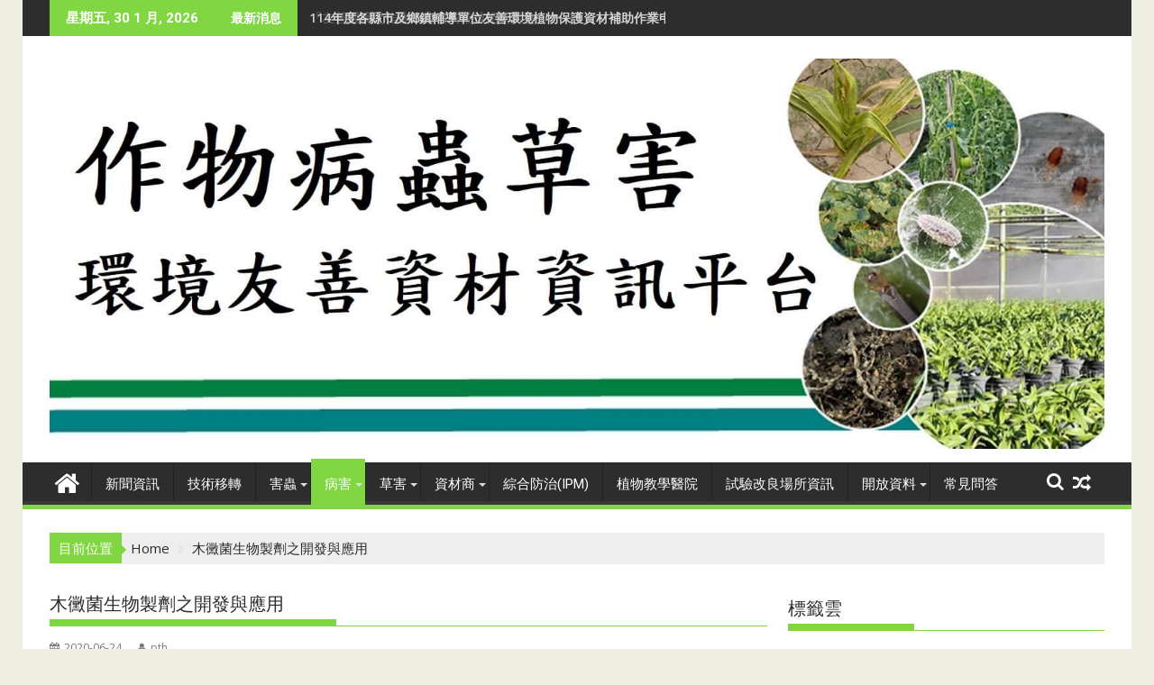

--- FILE ---
content_type: text/html; charset=UTF-8
request_url: https://www.bioctrl.pps.org.tw/archives/1214
body_size: 101397
content:
<!DOCTYPE html><html lang="zh-TW">
			<head>

				<meta charset="UTF-8">
		<meta name="viewport" content="width=device-width, initial-scale=1">
		<link rel="profile" href="http://gmpg.org/xfn/11">
		<link rel="pingback" href="https://www.bioctrl.pps.org.tw/xmlrpc.php">
		<title>木黴菌生物製劑之開發與應用 &#8211; 作物病蟲草害環境友善資材資訊平台</title>
<meta name='robots' content='max-image-preview:large' />
<link rel='dns-prefetch' href='//stats.wp.com' />
<link rel='dns-prefetch' href='//fonts.googleapis.com' />
<link rel='preconnect' href='//i0.wp.com' />
<link rel='preconnect' href='//c0.wp.com' />
<link rel="alternate" type="application/rss+xml" title="訂閱《作物病蟲草害環境友善資材資訊平台》&raquo; 資訊提供" href="https://www.bioctrl.pps.org.tw/feed" />
<link rel="alternate" type="application/rss+xml" title="訂閱《作物病蟲草害環境友善資材資訊平台》&raquo; 留言的資訊提供" href="https://www.bioctrl.pps.org.tw/comments/feed" />
<link rel="alternate" type="application/rss+xml" title="訂閱《作物病蟲草害環境友善資材資訊平台 》&raquo;〈木黴菌生物製劑之開發與應用〉留言的資訊提供" href="https://www.bioctrl.pps.org.tw/archives/1214/feed" />
<link rel="alternate" title="oEmbed (JSON)" type="application/json+oembed" href="https://www.bioctrl.pps.org.tw/wp-json/oembed/1.0/embed?url=https%3A%2F%2Fwww.bioctrl.pps.org.tw%2Farchives%2F1214" />
<link rel="alternate" title="oEmbed (XML)" type="text/xml+oembed" href="https://www.bioctrl.pps.org.tw/wp-json/oembed/1.0/embed?url=https%3A%2F%2Fwww.bioctrl.pps.org.tw%2Farchives%2F1214&#038;format=xml" />
<style id='wp-img-auto-sizes-contain-inline-css' type='text/css'>
img:is([sizes=auto i],[sizes^="auto," i]){contain-intrinsic-size:3000px 1500px}
/*# sourceURL=wp-img-auto-sizes-contain-inline-css */
</style>
<link rel='stylesheet' id='jetpack_related-posts-css' href='https://c0.wp.com/p/jetpack/15.3.1/modules/related-posts/related-posts.css' type='text/css' media='all' />
<style id='wp-emoji-styles-inline-css' type='text/css'>

	img.wp-smiley, img.emoji {
		display: inline !important;
		border: none !important;
		box-shadow: none !important;
		height: 1em !important;
		width: 1em !important;
		margin: 0 0.07em !important;
		vertical-align: -0.1em !important;
		background: none !important;
		padding: 0 !important;
	}
/*# sourceURL=wp-emoji-styles-inline-css */
</style>
<style id='wp-block-library-inline-css' type='text/css'>
:root{--wp-block-synced-color:#7a00df;--wp-block-synced-color--rgb:122,0,223;--wp-bound-block-color:var(--wp-block-synced-color);--wp-editor-canvas-background:#ddd;--wp-admin-theme-color:#007cba;--wp-admin-theme-color--rgb:0,124,186;--wp-admin-theme-color-darker-10:#006ba1;--wp-admin-theme-color-darker-10--rgb:0,107,160.5;--wp-admin-theme-color-darker-20:#005a87;--wp-admin-theme-color-darker-20--rgb:0,90,135;--wp-admin-border-width-focus:2px}@media (min-resolution:192dpi){:root{--wp-admin-border-width-focus:1.5px}}.wp-element-button{cursor:pointer}:root .has-very-light-gray-background-color{background-color:#eee}:root .has-very-dark-gray-background-color{background-color:#313131}:root .has-very-light-gray-color{color:#eee}:root .has-very-dark-gray-color{color:#313131}:root .has-vivid-green-cyan-to-vivid-cyan-blue-gradient-background{background:linear-gradient(135deg,#00d084,#0693e3)}:root .has-purple-crush-gradient-background{background:linear-gradient(135deg,#34e2e4,#4721fb 50%,#ab1dfe)}:root .has-hazy-dawn-gradient-background{background:linear-gradient(135deg,#faaca8,#dad0ec)}:root .has-subdued-olive-gradient-background{background:linear-gradient(135deg,#fafae1,#67a671)}:root .has-atomic-cream-gradient-background{background:linear-gradient(135deg,#fdd79a,#004a59)}:root .has-nightshade-gradient-background{background:linear-gradient(135deg,#330968,#31cdcf)}:root .has-midnight-gradient-background{background:linear-gradient(135deg,#020381,#2874fc)}:root{--wp--preset--font-size--normal:16px;--wp--preset--font-size--huge:42px}.has-regular-font-size{font-size:1em}.has-larger-font-size{font-size:2.625em}.has-normal-font-size{font-size:var(--wp--preset--font-size--normal)}.has-huge-font-size{font-size:var(--wp--preset--font-size--huge)}.has-text-align-center{text-align:center}.has-text-align-left{text-align:left}.has-text-align-right{text-align:right}.has-fit-text{white-space:nowrap!important}#end-resizable-editor-section{display:none}.aligncenter{clear:both}.items-justified-left{justify-content:flex-start}.items-justified-center{justify-content:center}.items-justified-right{justify-content:flex-end}.items-justified-space-between{justify-content:space-between}.screen-reader-text{border:0;clip-path:inset(50%);height:1px;margin:-1px;overflow:hidden;padding:0;position:absolute;width:1px;word-wrap:normal!important}.screen-reader-text:focus{background-color:#ddd;clip-path:none;color:#444;display:block;font-size:1em;height:auto;left:5px;line-height:normal;padding:15px 23px 14px;text-decoration:none;top:5px;width:auto;z-index:100000}html :where(.has-border-color){border-style:solid}html :where([style*=border-top-color]){border-top-style:solid}html :where([style*=border-right-color]){border-right-style:solid}html :where([style*=border-bottom-color]){border-bottom-style:solid}html :where([style*=border-left-color]){border-left-style:solid}html :where([style*=border-width]){border-style:solid}html :where([style*=border-top-width]){border-top-style:solid}html :where([style*=border-right-width]){border-right-style:solid}html :where([style*=border-bottom-width]){border-bottom-style:solid}html :where([style*=border-left-width]){border-left-style:solid}html :where(img[class*=wp-image-]){height:auto;max-width:100%}:where(figure){margin:0 0 1em}html :where(.is-position-sticky){--wp-admin--admin-bar--position-offset:var(--wp-admin--admin-bar--height,0px)}@media screen and (max-width:600px){html :where(.is-position-sticky){--wp-admin--admin-bar--position-offset:0px}}

/*# sourceURL=wp-block-library-inline-css */
</style><style id='wp-block-paragraph-inline-css' type='text/css'>
.is-small-text{font-size:.875em}.is-regular-text{font-size:1em}.is-large-text{font-size:2.25em}.is-larger-text{font-size:3em}.has-drop-cap:not(:focus):first-letter{float:left;font-size:8.4em;font-style:normal;font-weight:100;line-height:.68;margin:.05em .1em 0 0;text-transform:uppercase}body.rtl .has-drop-cap:not(:focus):first-letter{float:none;margin-left:.1em}p.has-drop-cap.has-background{overflow:hidden}:root :where(p.has-background){padding:1.25em 2.375em}:where(p.has-text-color:not(.has-link-color)) a{color:inherit}p.has-text-align-left[style*="writing-mode:vertical-lr"],p.has-text-align-right[style*="writing-mode:vertical-rl"]{rotate:180deg}
/*# sourceURL=https://c0.wp.com/c/6.9/wp-includes/blocks/paragraph/style.min.css */
</style>
<style id='global-styles-inline-css' type='text/css'>
:root{--wp--preset--aspect-ratio--square: 1;--wp--preset--aspect-ratio--4-3: 4/3;--wp--preset--aspect-ratio--3-4: 3/4;--wp--preset--aspect-ratio--3-2: 3/2;--wp--preset--aspect-ratio--2-3: 2/3;--wp--preset--aspect-ratio--16-9: 16/9;--wp--preset--aspect-ratio--9-16: 9/16;--wp--preset--color--black: #000000;--wp--preset--color--cyan-bluish-gray: #abb8c3;--wp--preset--color--white: #ffffff;--wp--preset--color--pale-pink: #f78da7;--wp--preset--color--vivid-red: #cf2e2e;--wp--preset--color--luminous-vivid-orange: #ff6900;--wp--preset--color--luminous-vivid-amber: #fcb900;--wp--preset--color--light-green-cyan: #7bdcb5;--wp--preset--color--vivid-green-cyan: #00d084;--wp--preset--color--pale-cyan-blue: #8ed1fc;--wp--preset--color--vivid-cyan-blue: #0693e3;--wp--preset--color--vivid-purple: #9b51e0;--wp--preset--gradient--vivid-cyan-blue-to-vivid-purple: linear-gradient(135deg,rgb(6,147,227) 0%,rgb(155,81,224) 100%);--wp--preset--gradient--light-green-cyan-to-vivid-green-cyan: linear-gradient(135deg,rgb(122,220,180) 0%,rgb(0,208,130) 100%);--wp--preset--gradient--luminous-vivid-amber-to-luminous-vivid-orange: linear-gradient(135deg,rgb(252,185,0) 0%,rgb(255,105,0) 100%);--wp--preset--gradient--luminous-vivid-orange-to-vivid-red: linear-gradient(135deg,rgb(255,105,0) 0%,rgb(207,46,46) 100%);--wp--preset--gradient--very-light-gray-to-cyan-bluish-gray: linear-gradient(135deg,rgb(238,238,238) 0%,rgb(169,184,195) 100%);--wp--preset--gradient--cool-to-warm-spectrum: linear-gradient(135deg,rgb(74,234,220) 0%,rgb(151,120,209) 20%,rgb(207,42,186) 40%,rgb(238,44,130) 60%,rgb(251,105,98) 80%,rgb(254,248,76) 100%);--wp--preset--gradient--blush-light-purple: linear-gradient(135deg,rgb(255,206,236) 0%,rgb(152,150,240) 100%);--wp--preset--gradient--blush-bordeaux: linear-gradient(135deg,rgb(254,205,165) 0%,rgb(254,45,45) 50%,rgb(107,0,62) 100%);--wp--preset--gradient--luminous-dusk: linear-gradient(135deg,rgb(255,203,112) 0%,rgb(199,81,192) 50%,rgb(65,88,208) 100%);--wp--preset--gradient--pale-ocean: linear-gradient(135deg,rgb(255,245,203) 0%,rgb(182,227,212) 50%,rgb(51,167,181) 100%);--wp--preset--gradient--electric-grass: linear-gradient(135deg,rgb(202,248,128) 0%,rgb(113,206,126) 100%);--wp--preset--gradient--midnight: linear-gradient(135deg,rgb(2,3,129) 0%,rgb(40,116,252) 100%);--wp--preset--font-size--small: 13px;--wp--preset--font-size--medium: 20px;--wp--preset--font-size--large: 36px;--wp--preset--font-size--x-large: 42px;--wp--preset--spacing--20: 0.44rem;--wp--preset--spacing--30: 0.67rem;--wp--preset--spacing--40: 1rem;--wp--preset--spacing--50: 1.5rem;--wp--preset--spacing--60: 2.25rem;--wp--preset--spacing--70: 3.38rem;--wp--preset--spacing--80: 5.06rem;--wp--preset--shadow--natural: 6px 6px 9px rgba(0, 0, 0, 0.2);--wp--preset--shadow--deep: 12px 12px 50px rgba(0, 0, 0, 0.4);--wp--preset--shadow--sharp: 6px 6px 0px rgba(0, 0, 0, 0.2);--wp--preset--shadow--outlined: 6px 6px 0px -3px rgb(255, 255, 255), 6px 6px rgb(0, 0, 0);--wp--preset--shadow--crisp: 6px 6px 0px rgb(0, 0, 0);}:where(.is-layout-flex){gap: 0.5em;}:where(.is-layout-grid){gap: 0.5em;}body .is-layout-flex{display: flex;}.is-layout-flex{flex-wrap: wrap;align-items: center;}.is-layout-flex > :is(*, div){margin: 0;}body .is-layout-grid{display: grid;}.is-layout-grid > :is(*, div){margin: 0;}:where(.wp-block-columns.is-layout-flex){gap: 2em;}:where(.wp-block-columns.is-layout-grid){gap: 2em;}:where(.wp-block-post-template.is-layout-flex){gap: 1.25em;}:where(.wp-block-post-template.is-layout-grid){gap: 1.25em;}.has-black-color{color: var(--wp--preset--color--black) !important;}.has-cyan-bluish-gray-color{color: var(--wp--preset--color--cyan-bluish-gray) !important;}.has-white-color{color: var(--wp--preset--color--white) !important;}.has-pale-pink-color{color: var(--wp--preset--color--pale-pink) !important;}.has-vivid-red-color{color: var(--wp--preset--color--vivid-red) !important;}.has-luminous-vivid-orange-color{color: var(--wp--preset--color--luminous-vivid-orange) !important;}.has-luminous-vivid-amber-color{color: var(--wp--preset--color--luminous-vivid-amber) !important;}.has-light-green-cyan-color{color: var(--wp--preset--color--light-green-cyan) !important;}.has-vivid-green-cyan-color{color: var(--wp--preset--color--vivid-green-cyan) !important;}.has-pale-cyan-blue-color{color: var(--wp--preset--color--pale-cyan-blue) !important;}.has-vivid-cyan-blue-color{color: var(--wp--preset--color--vivid-cyan-blue) !important;}.has-vivid-purple-color{color: var(--wp--preset--color--vivid-purple) !important;}.has-black-background-color{background-color: var(--wp--preset--color--black) !important;}.has-cyan-bluish-gray-background-color{background-color: var(--wp--preset--color--cyan-bluish-gray) !important;}.has-white-background-color{background-color: var(--wp--preset--color--white) !important;}.has-pale-pink-background-color{background-color: var(--wp--preset--color--pale-pink) !important;}.has-vivid-red-background-color{background-color: var(--wp--preset--color--vivid-red) !important;}.has-luminous-vivid-orange-background-color{background-color: var(--wp--preset--color--luminous-vivid-orange) !important;}.has-luminous-vivid-amber-background-color{background-color: var(--wp--preset--color--luminous-vivid-amber) !important;}.has-light-green-cyan-background-color{background-color: var(--wp--preset--color--light-green-cyan) !important;}.has-vivid-green-cyan-background-color{background-color: var(--wp--preset--color--vivid-green-cyan) !important;}.has-pale-cyan-blue-background-color{background-color: var(--wp--preset--color--pale-cyan-blue) !important;}.has-vivid-cyan-blue-background-color{background-color: var(--wp--preset--color--vivid-cyan-blue) !important;}.has-vivid-purple-background-color{background-color: var(--wp--preset--color--vivid-purple) !important;}.has-black-border-color{border-color: var(--wp--preset--color--black) !important;}.has-cyan-bluish-gray-border-color{border-color: var(--wp--preset--color--cyan-bluish-gray) !important;}.has-white-border-color{border-color: var(--wp--preset--color--white) !important;}.has-pale-pink-border-color{border-color: var(--wp--preset--color--pale-pink) !important;}.has-vivid-red-border-color{border-color: var(--wp--preset--color--vivid-red) !important;}.has-luminous-vivid-orange-border-color{border-color: var(--wp--preset--color--luminous-vivid-orange) !important;}.has-luminous-vivid-amber-border-color{border-color: var(--wp--preset--color--luminous-vivid-amber) !important;}.has-light-green-cyan-border-color{border-color: var(--wp--preset--color--light-green-cyan) !important;}.has-vivid-green-cyan-border-color{border-color: var(--wp--preset--color--vivid-green-cyan) !important;}.has-pale-cyan-blue-border-color{border-color: var(--wp--preset--color--pale-cyan-blue) !important;}.has-vivid-cyan-blue-border-color{border-color: var(--wp--preset--color--vivid-cyan-blue) !important;}.has-vivid-purple-border-color{border-color: var(--wp--preset--color--vivid-purple) !important;}.has-vivid-cyan-blue-to-vivid-purple-gradient-background{background: var(--wp--preset--gradient--vivid-cyan-blue-to-vivid-purple) !important;}.has-light-green-cyan-to-vivid-green-cyan-gradient-background{background: var(--wp--preset--gradient--light-green-cyan-to-vivid-green-cyan) !important;}.has-luminous-vivid-amber-to-luminous-vivid-orange-gradient-background{background: var(--wp--preset--gradient--luminous-vivid-amber-to-luminous-vivid-orange) !important;}.has-luminous-vivid-orange-to-vivid-red-gradient-background{background: var(--wp--preset--gradient--luminous-vivid-orange-to-vivid-red) !important;}.has-very-light-gray-to-cyan-bluish-gray-gradient-background{background: var(--wp--preset--gradient--very-light-gray-to-cyan-bluish-gray) !important;}.has-cool-to-warm-spectrum-gradient-background{background: var(--wp--preset--gradient--cool-to-warm-spectrum) !important;}.has-blush-light-purple-gradient-background{background: var(--wp--preset--gradient--blush-light-purple) !important;}.has-blush-bordeaux-gradient-background{background: var(--wp--preset--gradient--blush-bordeaux) !important;}.has-luminous-dusk-gradient-background{background: var(--wp--preset--gradient--luminous-dusk) !important;}.has-pale-ocean-gradient-background{background: var(--wp--preset--gradient--pale-ocean) !important;}.has-electric-grass-gradient-background{background: var(--wp--preset--gradient--electric-grass) !important;}.has-midnight-gradient-background{background: var(--wp--preset--gradient--midnight) !important;}.has-small-font-size{font-size: var(--wp--preset--font-size--small) !important;}.has-medium-font-size{font-size: var(--wp--preset--font-size--medium) !important;}.has-large-font-size{font-size: var(--wp--preset--font-size--large) !important;}.has-x-large-font-size{font-size: var(--wp--preset--font-size--x-large) !important;}
/*# sourceURL=global-styles-inline-css */
</style>

<style id='classic-theme-styles-inline-css' type='text/css'>
/*! This file is auto-generated */
.wp-block-button__link{color:#fff;background-color:#32373c;border-radius:9999px;box-shadow:none;text-decoration:none;padding:calc(.667em + 2px) calc(1.333em + 2px);font-size:1.125em}.wp-block-file__button{background:#32373c;color:#fff;text-decoration:none}
/*# sourceURL=/wp-includes/css/classic-themes.min.css */
</style>
<link rel='stylesheet' id='wpos-magnific-style-css' href='https://www.bioctrl.pps.org.tw/wp-content/plugins/album-and-image-gallery-plus-lightbox/assets/css/magnific-popup.css?ver=2.1.8' type='text/css' media='all' />
<link rel='stylesheet' id='wpos-slick-style-css' href='https://www.bioctrl.pps.org.tw/wp-content/plugins/album-and-image-gallery-plus-lightbox/assets/css/slick.css?ver=2.1.8' type='text/css' media='all' />
<link rel='stylesheet' id='aigpl-public-css-css' href='https://www.bioctrl.pps.org.tw/wp-content/plugins/album-and-image-gallery-plus-lightbox/assets/css/aigpl-public.css?ver=2.1.8' type='text/css' media='all' />
<link rel='stylesheet' id='contact-form-7-css' href='https://www.bioctrl.pps.org.tw/wp-content/plugins/contact-form-7/includes/css/styles.css?ver=6.1.4' type='text/css' media='all' />
<link rel='stylesheet' id='searchandfilter-css' href='https://www.bioctrl.pps.org.tw/wp-content/plugins/search-filter/style.css?ver=1' type='text/css' media='all' />
<link rel='stylesheet' id='jquery-bxslider-css' href='https://www.bioctrl.pps.org.tw/wp-content/themes/supermag/assets/library/bxslider/css/jquery.bxslider.min.css?ver=4.2.5' type='text/css' media='all' />
<link rel='stylesheet' id='supermag-googleapis-css' href='//fonts.googleapis.com/css?family=Open+Sans%3A600%2C400%7CRoboto%3A300italic%2C400%2C500%2C700&#038;ver=1.0.1' type='text/css' media='all' />
<link rel='stylesheet' id='font-awesome-css' href='https://www.bioctrl.pps.org.tw/wp-content/themes/supermag/assets/library/Font-Awesome/css/font-awesome.min.css?ver=4.7.0' type='text/css' media='all' />
<link rel='stylesheet' id='supermag-style-css' href='https://www.bioctrl.pps.org.tw/wp-content/themes/supermag/style.css?ver=1.4.9' type='text/css' media='all' />
<style id='supermag-style-inline-css' type='text/css'>

            mark,
            .comment-form .form-submit input,
            .read-more,
            .bn-title,
            .home-icon.front_page_on,
            .header-wrapper .menu li:hover > a,
            .header-wrapper .menu > li.current-menu-item a,
            .header-wrapper .menu > li.current-menu-parent a,
            .header-wrapper .menu > li.current_page_parent a,
            .header-wrapper .menu > li.current_page_ancestor a,
            .header-wrapper .menu > li.current-menu-item > a:before,
            .header-wrapper .menu > li.current-menu-parent > a:before,
            .header-wrapper .menu > li.current_page_parent > a:before,
            .header-wrapper .menu > li.current_page_ancestor > a:before,
            .header-wrapper .main-navigation ul ul.sub-menu li:hover > a,
            .header-wrapper .main-navigation ul ul.children li:hover > a,
            .slider-section .cat-links a,
            .featured-desc .below-entry-meta .cat-links a,
            #calendar_wrap #wp-calendar #today,
            #calendar_wrap #wp-calendar #today a,
            .wpcf7-form input.wpcf7-submit:hover,
            .breadcrumb{
                background: #81d742;
            }
        
            a:hover,
            .screen-reader-text:focus,
            .bn-content a:hover,
            .socials a:hover,
            .site-title a,
            .search-block input#menu-search,
            .widget_search input#s,
            .search-block #searchsubmit,
            .widget_search #searchsubmit,
            .footer-sidebar .featured-desc .above-entry-meta a:hover,
            .slider-section .slide-title:hover,
            .besides-slider .post-title a:hover,
            .slider-feature-wrap a:hover,
            .slider-section .bx-controls-direction a,
            .besides-slider .beside-post:hover .beside-caption,
            .besides-slider .beside-post:hover .beside-caption a:hover,
            .featured-desc .above-entry-meta span:hover,
            .posted-on a:hover,
            .cat-links a:hover,
            .comments-link a:hover,
            .edit-link a:hover,
            .tags-links a:hover,
            .byline a:hover,
            .nav-links a:hover,
            #supermag-breadcrumbs a:hover,
            .wpcf7-form input.wpcf7-submit,
             .woocommerce nav.woocommerce-pagination ul li a:focus, 
             .woocommerce nav.woocommerce-pagination ul li a:hover, 
             .woocommerce nav.woocommerce-pagination ul li span.current{
                color: #81d742;
            }
            .search-block input#menu-search,
            .widget_search input#s,
            .tagcloud a{
                border: 1px solid #81d742;
            }
            .footer-wrapper .border,
            .nav-links .nav-previous a:hover,
            .nav-links .nav-next a:hover{
                border-top: 1px solid #81d742;
            }
             .besides-slider .beside-post{
                border-bottom: 3px solid #81d742;
            }
            .widget-title,
            .footer-wrapper,
            .page-header .page-title,
            .single .entry-header .entry-title,
            .page .entry-header .entry-title{
                border-bottom: 1px solid #81d742;
            }
            .widget-title:before,
            .page-header .page-title:before,
            .single .entry-header .entry-title:before,
            .page .entry-header .entry-title:before {
                border-bottom: 7px solid #81d742;
            }
           .wpcf7-form input.wpcf7-submit,
            article.post.sticky{
                border: 2px solid #81d742;
            }
           .breadcrumb::after {
                border-left: 5px solid #81d742;
            }
           .rtl .breadcrumb::after {
                border-right: 5px solid #81d742;
                border-left:medium none;
            }
           .header-wrapper #site-navigation{
                border-bottom: 5px solid #81d742;
            }
           @media screen and (max-width:992px){
                .slicknav_btn.slicknav_open{
                    border: 1px solid #81d742;
                }
                 .header-wrapper .main-navigation ul ul.sub-menu li:hover > a,
                 .header-wrapper .main-navigation ul ul.children li:hover > a
                 {
                         background: #2d2d2d;
                 }
                .slicknav_btn.slicknav_open:before{
                    background: #81d742;
                    box-shadow: 0 6px 0 0 #81d742, 0 12px 0 0 #81d742;
                }
                .slicknav_nav li:hover > a,
                .slicknav_nav li.current-menu-ancestor a,
                .slicknav_nav li.current-menu-item  > a,
                .slicknav_nav li.current_page_item a,
                .slicknav_nav li.current_page_item .slicknav_item span,
                .slicknav_nav li .slicknav_item:hover a{
                    color: #81d742;
                }
            }
                    .cat-links .at-cat-item-1{
                    background: #81d742!important;
                    color : #fff!important;
                    }
                    
                    .cat-links .at-cat-item-1:hover{
                    background: #2d2d2d!important;
                    color : #fff!important;
                    }
                    
                    .cat-links .at-cat-item-8{
                    background: #8224e3!important;
                    color : #fff!important;
                    }
                    
                    .at-cat-color-wrap-8 .widget-title::before,
                    body.category-8 .page-header .page-title::before
                    {
                     border-bottom: 7px solid #8224e3;
                    }
                    
                    .at-cat-color-wrap-8 .widget-title,
                     body.category-8 .page-header .page-title
                    {
                     border-bottom: 1px solid #8224e3;
                    }
                    .cat-links .at-cat-item-8:hover{
                    background: #2d2d2d!important;
                    color : #fff!important;
                    }
                    
                    .cat-links .at-cat-item-9{
                    background: #dd9933!important;
                    color : #fff!important;
                    }
                    
                    .at-cat-color-wrap-9 .widget-title::before,
                    body.category-9 .page-header .page-title::before
                    {
                     border-bottom: 7px solid #dd9933;
                    }
                    
                    .at-cat-color-wrap-9 .widget-title,
                     body.category-9 .page-header .page-title
                    {
                     border-bottom: 1px solid #dd9933;
                    }
                    .cat-links .at-cat-item-9:hover{
                    background: #2d2d2d!important;
                    color : #fff!important;
                    }
                    
                    .cat-links .at-cat-item-10{
                    background: #eeee22!important;
                    color : #fff!important;
                    }
                    
                    .at-cat-color-wrap-10 .widget-title::before,
                    body.category-10 .page-header .page-title::before
                    {
                     border-bottom: 7px solid #eeee22;
                    }
                    
                    .at-cat-color-wrap-10 .widget-title,
                     body.category-10 .page-header .page-title
                    {
                     border-bottom: 1px solid #eeee22;
                    }
                    .cat-links .at-cat-item-10:hover{
                    background: #2d2d2d!important;
                    color : #fff!important;
                    }
                    
                    .cat-links .at-cat-item-11{
                    background: #81d742!important;
                    color : #fff!important;
                    }
                    
                    .at-cat-color-wrap-11 .widget-title::before,
                    body.category-11 .page-header .page-title::before
                    {
                     border-bottom: 7px solid #81d742;
                    }
                    
                    .at-cat-color-wrap-11 .widget-title,
                     body.category-11 .page-header .page-title
                    {
                     border-bottom: 1px solid #81d742;
                    }
                    .cat-links .at-cat-item-11:hover{
                    background: #2d2d2d!important;
                    color : #fff!important;
                    }
                    
                    .cat-links .at-cat-item-12{
                    background: #81d742!important;
                    color : #fff!important;
                    }
                    
                    .cat-links .at-cat-item-12:hover{
                    background: #2d2d2d!important;
                    color : #fff!important;
                    }
                    
                    .cat-links .at-cat-item-15{
                    background: #dd3333!important;
                    color : #fff!important;
                    }
                    
                    .at-cat-color-wrap-15 .widget-title::before,
                    body.category-15 .page-header .page-title::before
                    {
                     border-bottom: 7px solid #dd3333;
                    }
                    
                    .at-cat-color-wrap-15 .widget-title,
                     body.category-15 .page-header .page-title
                    {
                     border-bottom: 1px solid #dd3333;
                    }
                    .cat-links .at-cat-item-15:hover{
                    background: #2d2d2d!important;
                    color : #fff!important;
                    }
                    
                    .cat-links .at-cat-item-17{
                    background: #81d742!important;
                    color : #fff!important;
                    }
                    
                    .cat-links .at-cat-item-17:hover{
                    background: #2d2d2d!important;
                    color : #fff!important;
                    }
                    
                    .cat-links .at-cat-item-21{
                    background: #81d742!important;
                    color : #fff!important;
                    }
                    
                    .cat-links .at-cat-item-21:hover{
                    background: #2d2d2d!important;
                    color : #fff!important;
                    }
                    
                    .cat-links .at-cat-item-27{
                    background: #81d742!important;
                    color : #fff!important;
                    }
                    
                    .cat-links .at-cat-item-27:hover{
                    background: #2d2d2d!important;
                    color : #fff!important;
                    }
                    
                    .cat-links .at-cat-item-28{
                    background: #81d742!important;
                    color : #fff!important;
                    }
                    
                    .cat-links .at-cat-item-28:hover{
                    background: #2d2d2d!important;
                    color : #fff!important;
                    }
                    
                    .cat-links .at-cat-item-44{
                    background: #81d742!important;
                    color : #fff!important;
                    }
                    
                    .cat-links .at-cat-item-44:hover{
                    background: #2d2d2d!important;
                    color : #fff!important;
                    }
                    
                    .cat-links .at-cat-item-45{
                    background: #81d742!important;
                    color : #fff!important;
                    }
                    
                    .cat-links .at-cat-item-45:hover{
                    background: #2d2d2d!important;
                    color : #fff!important;
                    }
                    
                    .cat-links .at-cat-item-46{
                    background: #81d742!important;
                    color : #fff!important;
                    }
                    
                    .cat-links .at-cat-item-46:hover{
                    background: #2d2d2d!important;
                    color : #fff!important;
                    }
                    
                    .cat-links .at-cat-item-47{
                    background: #81d742!important;
                    color : #fff!important;
                    }
                    
                    .cat-links .at-cat-item-47:hover{
                    background: #2d2d2d!important;
                    color : #fff!important;
                    }
                    
                    .cat-links .at-cat-item-48{
                    background: #81d742!important;
                    color : #fff!important;
                    }
                    
                    .cat-links .at-cat-item-48:hover{
                    background: #2d2d2d!important;
                    color : #fff!important;
                    }
                    
                    .cat-links .at-cat-item-49{
                    background: #81d742!important;
                    color : #fff!important;
                    }
                    
                    .cat-links .at-cat-item-49:hover{
                    background: #2d2d2d!important;
                    color : #fff!important;
                    }
                    
                    .cat-links .at-cat-item-50{
                    background: #81d742!important;
                    color : #fff!important;
                    }
                    
                    .cat-links .at-cat-item-50:hover{
                    background: #2d2d2d!important;
                    color : #fff!important;
                    }
                    
                    .cat-links .at-cat-item-51{
                    background: #81d742!important;
                    color : #fff!important;
                    }
                    
                    .cat-links .at-cat-item-51:hover{
                    background: #2d2d2d!important;
                    color : #fff!important;
                    }
                    
                    .cat-links .at-cat-item-52{
                    background: #81d742!important;
                    color : #fff!important;
                    }
                    
                    .cat-links .at-cat-item-52:hover{
                    background: #2d2d2d!important;
                    color : #fff!important;
                    }
                    
                    .cat-links .at-cat-item-53{
                    background: #81d742!important;
                    color : #fff!important;
                    }
                    
                    .cat-links .at-cat-item-53:hover{
                    background: #2d2d2d!important;
                    color : #fff!important;
                    }
                    
/*# sourceURL=supermag-style-inline-css */
</style>
<link rel='stylesheet' id='supermag-block-front-styles-css' href='https://www.bioctrl.pps.org.tw/wp-content/themes/supermag/acmethemes/gutenberg/gutenberg-front.css?ver=1.0' type='text/css' media='all' />
<script type="text/javascript" id="jetpack_related-posts-js-extra">
/* <![CDATA[ */
var related_posts_js_options = {"post_heading":"h4"};
//# sourceURL=jetpack_related-posts-js-extra
/* ]]> */
</script>
<script type="text/javascript" src="https://c0.wp.com/p/jetpack/15.3.1/_inc/build/related-posts/related-posts.min.js" id="jetpack_related-posts-js"></script>
<script type="text/javascript" src="https://c0.wp.com/c/6.9/wp-includes/js/jquery/jquery.min.js" id="jquery-core-js"></script>
<script type="text/javascript" src="https://c0.wp.com/c/6.9/wp-includes/js/jquery/jquery-migrate.min.js" id="jquery-migrate-js"></script>
<script type="text/javascript" src="https://www.bioctrl.pps.org.tw/wp-content/plugins/html5-cumulus/inc/jquery.tagcanvas.min.js?ver=a0d0accb86d487f3fbb699c52d32e7a1" id="h5c-tagcanvas-js"></script>
<link rel="https://api.w.org/" href="https://www.bioctrl.pps.org.tw/wp-json/" /><link rel="alternate" title="JSON" type="application/json" href="https://www.bioctrl.pps.org.tw/wp-json/wp/v2/posts/1214" /><link rel="EditURI" type="application/rsd+xml" title="RSD" href="https://www.bioctrl.pps.org.tw/xmlrpc.php?rsd" />

<link rel="canonical" href="https://www.bioctrl.pps.org.tw/archives/1214" />
<link rel='shortlink' href='https://www.bioctrl.pps.org.tw/?p=1214' />

		<!-- GA Google Analytics @ https://m0n.co/ga -->
		<script>
			(function(i,s,o,g,r,a,m){i['GoogleAnalyticsObject']=r;i[r]=i[r]||function(){
			(i[r].q=i[r].q||[]).push(arguments)},i[r].l=1*new Date();a=s.createElement(o),
			m=s.getElementsByTagName(o)[0];a.async=1;a.src=g;m.parentNode.insertBefore(a,m)
			})(window,document,'script','https://www.google-analytics.com/analytics.js','ga');
			ga('create', 'UA-161444869-3', 'auto');
			ga('send', 'pageview');
		</script>

		<style>img#wpstats{display:none}</style>
		<link rel="icon" href="https://i0.wp.com/www.bioctrl.pps.org.tw/wp-content/uploads/2022/09/cropped-logo-1.jpg?fit=32%2C32&#038;ssl=1" sizes="32x32" />
<link rel="icon" href="https://i0.wp.com/www.bioctrl.pps.org.tw/wp-content/uploads/2022/09/cropped-logo-1.jpg?fit=192%2C192&#038;ssl=1" sizes="192x192" />
<link rel="apple-touch-icon" href="https://i0.wp.com/www.bioctrl.pps.org.tw/wp-content/uploads/2022/09/cropped-logo-1.jpg?fit=180%2C180&#038;ssl=1" />
<meta name="msapplication-TileImage" content="https://i0.wp.com/www.bioctrl.pps.org.tw/wp-content/uploads/2022/09/cropped-logo-1.jpg?fit=270%2C270&#038;ssl=1" />

	</head>
<body class="wp-singular post-template-default single single-post postid-1214 single-format-standard wp-custom-logo wp-theme-supermag boxed-layout center-logo-below-ainfo right-sidebar at-sticky-sidebar group-blog">

		<div id="page" class="hfeed site">
				<a class="skip-link screen-reader-text" href="#content" title="link">Skip to content</a>
				<header id="masthead" class="site-header" role="banner">
			<div class="top-header-section clearfix">
				<div class="wrapper">
					 <div class="header-latest-posts float-left bn-title">星期五, 30 1 月, 2026</div>							<div class="header-latest-posts bn-wrapper float-left">
								<div class="bn-title">
									最新消息								</div>
								<ul class="duper-bn">
																			<li class="bn-content">
											<a href="https://www.bioctrl.pps.org.tw/archives/1806" title="114年度各縣市及鄉鎮輔導單位友善環境植物保護資材補助作業申請情形表 (截至4月底)">
												114年度各縣市及鄉鎮輔導單位友善環境植物保護資材補助作業申請情形表 (截至4月底)											</a>
										</li>
																			<li class="bn-content">
											<a href="https://www.bioctrl.pps.org.tw/archives/1652" title="「友善環境之作物病蟲害防治技術研討會」">
												「友善環境之作物病蟲害防治技術研討會」											</a>
										</li>
																			<li class="bn-content">
											<a href="https://www.bioctrl.pps.org.tw/archives/1639" title="前作綠肥翻耕和敷蓋處理對有機甘藷田雜草相與農藝性狀及產量之影響">
												前作綠肥翻耕和敷蓋處理對有機甘藷田雜草相與農藝性狀及產量之影響											</a>
										</li>
																			<li class="bn-content">
											<a href="https://www.bioctrl.pps.org.tw/archives/1637" title="小花蔓澤蘭的生態生理性狀">
												小花蔓澤蘭的生態生理性狀											</a>
										</li>
																			<li class="bn-content">
											<a href="https://www.bioctrl.pps.org.tw/archives/1626" title="農業部農業試驗所">
												農業部農業試驗所											</a>
										</li>
																	</ul>
							</div> <!-- .header-latest-posts -->
												<div class="right-header float-right">
											</div>
				</div>
			</div><!-- .top-header-section -->
			<div class="header-wrapper clearfix">
				<div class="header-container">
										<div class="wrapper">
						<div class="site-branding clearfix">
															<div class="header-ainfo float-right">
																			<a href="http://www.bioctrl.pps.org.tw/" target="_blank">
											<img src="http://www.bioctrl.pps.org.tw/wp-content/uploads/2022/09/1662105085558.jpg">
										</a>
																		</div>
														<div class="clearfix"></div>
						</div>
					</div>
										<nav id="site-navigation" class="main-navigation  clearfix" role="navigation">
						<div class="header-main-menu wrapper clearfix">
															<div class="home-icon">
									<a href="https://www.bioctrl.pps.org.tw/" title="作物病蟲草害環境友善資材資訊平台"><i class="fa fa-home"></i></a>
								</div>
								<div class="acmethemes-nav"><ul id="menu-%e4%b8%bb%e9%81%b8%e5%96%ae" class="menu"><li id="menu-item-155" class="menu-item menu-item-type-taxonomy menu-item-object-category menu-item-155"><a href="https://www.bioctrl.pps.org.tw/archives/category/%e6%96%b0%e8%81%9e%e8%b3%87%e8%a8%8a">新聞資訊</a></li>
<li id="menu-item-156" class="menu-item menu-item-type-taxonomy menu-item-object-category menu-item-156"><a href="https://www.bioctrl.pps.org.tw/archives/category/%e6%8a%80%e8%a1%93%e7%a7%bb%e8%bd%89">技術移轉</a></li>
<li id="menu-item-470" class="menu-item menu-item-type-taxonomy menu-item-object-category menu-item-has-children menu-item-470"><a href="https://www.bioctrl.pps.org.tw/archives/category/%e5%ae%b3%e8%9f%b2">害蟲</a>
<ul class="sub-menu">
	<li id="menu-item-152" class="menu-item menu-item-type-taxonomy menu-item-object-category menu-item-152"><a href="https://www.bioctrl.pps.org.tw/archives/category/%e5%ae%b3%e8%9f%b2/%e5%a4%a9%e6%95%b5%e9%98%b2%e6%b2%bb">天敵防治</a></li>
	<li id="menu-item-990" class="menu-item menu-item-type-post_type menu-item-object-post menu-item-990"><a href="https://www.bioctrl.pps.org.tw/archives/976">天敵影片</a></li>
	<li id="menu-item-1603" class="menu-item menu-item-type-taxonomy menu-item-object-category menu-item-1603"><a href="https://www.bioctrl.pps.org.tw/archives/category/%e5%ae%b3%e8%9f%b2/%e5%be%ae%e7%94%9f%e7%89%a9%e8%a3%bd%e5%8a%91%e8%9f%b2%e5%ae%b3">微生物製劑(蟲害)</a></li>
	<li id="menu-item-1605" class="menu-item menu-item-type-taxonomy menu-item-object-category menu-item-1605"><a href="https://www.bioctrl.pps.org.tw/archives/category/%e5%ae%b3%e8%9f%b2/%e9%9d%9e%e8%be%b2%e8%97%a5%e8%b3%87%e6%9d%90%e8%9f%b2%e5%ae%b3">非農藥資材(蟲害)</a></li>
</ul>
</li>
<li id="menu-item-1604" class="menu-item menu-item-type-taxonomy menu-item-object-category current-post-ancestor current-menu-parent current-post-parent menu-item-has-children menu-item-1604"><a href="https://www.bioctrl.pps.org.tw/archives/category/%e7%97%85%e5%ae%b3">病害</a>
<ul class="sub-menu">
	<li id="menu-item-1613" class="menu-item menu-item-type-taxonomy menu-item-object-category current-post-ancestor current-menu-parent current-post-parent menu-item-1613"><a href="https://www.bioctrl.pps.org.tw/archives/category/%e7%97%85%e5%ae%b3/%e5%be%ae%e7%94%9f%e7%89%a9%e8%a3%bd%e5%8a%91%e7%97%85%e5%ae%b3-%e7%97%85%e5%ae%b3">微生物製劑(病害)</a></li>
	<li id="menu-item-1606" class="menu-item menu-item-type-taxonomy menu-item-object-category menu-item-1606"><a href="https://www.bioctrl.pps.org.tw/archives/category/%e7%97%85%e5%ae%b3/%e5%81%a5%e5%ba%b7%e7%a8%ae%e8%8b%97">健康種苗</a></li>
	<li id="menu-item-1607" class="menu-item menu-item-type-taxonomy menu-item-object-category menu-item-1607"><a href="https://www.bioctrl.pps.org.tw/archives/category/%e7%97%85%e5%ae%b3/%e9%9d%9e%e8%be%b2%e8%97%a5%e8%b3%87%e6%9d%90%e7%97%85%e5%ae%b3">非農藥資材(病害)</a></li>
</ul>
</li>
<li id="menu-item-1609" class="menu-item menu-item-type-taxonomy menu-item-object-category menu-item-has-children menu-item-1609"><a href="https://www.bioctrl.pps.org.tw/archives/category/%e8%8d%89%e5%ae%b3">草害</a>
<ul class="sub-menu">
	<li id="menu-item-1610" class="menu-item menu-item-type-taxonomy menu-item-object-category menu-item-1610"><a href="https://www.bioctrl.pps.org.tw/archives/category/%e8%8d%89%e5%ae%b3/%e5%be%ae%e7%94%9f%e7%89%a9%e8%a3%bd%e5%8a%91%e8%8d%89%e5%ae%b3">微生物製劑(草害)</a></li>
	<li id="menu-item-1611" class="menu-item menu-item-type-taxonomy menu-item-object-category menu-item-1611"><a href="https://www.bioctrl.pps.org.tw/archives/category/%e8%8d%89%e5%ae%b3/%e9%9d%9e%e8%be%b2%e8%97%a5%e8%b3%87%e6%9d%90%e8%8d%89%e5%ae%b3">非農藥資材(草害)</a></li>
</ul>
</li>
<li id="menu-item-153" class="menu-item menu-item-type-taxonomy menu-item-object-category menu-item-has-children menu-item-153"><a href="https://www.bioctrl.pps.org.tw/archives/category/%e8%b3%87%e6%9d%90%e5%95%86">資材商</a>
<ul class="sub-menu">
	<li id="menu-item-1675" class="menu-item menu-item-type-post_type menu-item-object-page menu-item-1675"><a href="https://www.bioctrl.pps.org.tw/%e4%bd%9c%e7%89%a9%e7%97%85%e8%9f%b2%e8%8d%89%e5%ae%b3%e7%92%b0%e5%a2%83%e5%8f%8b%e5%96%84%e8%b3%87%e6%9d%90%e8%b3%87%e8%a8%8a%e5%b9%b3%e5%8f%b0%e7%ae%a1%e7%90%86%e5%8e%9f%e5%89%87">平台管理原則</a></li>
</ul>
</li>
<li id="menu-item-1612" class="menu-item menu-item-type-taxonomy menu-item-object-category menu-item-1612"><a href="https://www.bioctrl.pps.org.tw/archives/category/ipm">綜合防治(IPM)</a></li>
<li id="menu-item-781" class="menu-item menu-item-type-taxonomy menu-item-object-category menu-item-781"><a href="https://www.bioctrl.pps.org.tw/archives/category/%e6%a4%8d%e7%89%a9%e6%95%99%e5%ad%b8%e9%86%ab%e9%99%a2">植物教學醫院</a></li>
<li id="menu-item-855" class="menu-item menu-item-type-taxonomy menu-item-object-category menu-item-855"><a href="https://www.bioctrl.pps.org.tw/archives/category/%e8%a9%a6%e9%a9%97%e6%94%b9%e8%89%af%e5%a0%b4%e6%89%80%e8%b3%87%e8%a8%8a">試驗改良場所資訊</a></li>
<li id="menu-item-980" class="menu-item menu-item-type-custom menu-item-object-custom menu-item-has-children menu-item-980"><a>開放資料</a>
<ul class="sub-menu">
	<li id="menu-item-994" class="menu-item menu-item-type-custom menu-item-object-custom menu-item-994"><a href="https://pesticide.aphia.gov.tw/information/Query/Pesticide">登記農藥查詢</a></li>
	<li id="menu-item-995" class="menu-item menu-item-type-custom menu-item-object-custom menu-item-995"><a href="https://pesticide.aphia.gov.tw/information/Query/Register">農藥許可證查詢</a></li>
	<li id="menu-item-982" class="menu-item menu-item-type-custom menu-item-object-custom menu-item-982"><a href="https://www.twfood.cc/">當季好蔬菜</a></li>
	<li id="menu-item-1046" class="menu-item menu-item-type-post_type menu-item-object-post menu-item-1046"><a href="https://www.bioctrl.pps.org.tw/archives/1040">研究彙報</a></li>
</ul>
</li>
<li id="menu-item-1008" class="menu-item menu-item-type-post_type menu-item-object-page menu-item-1008"><a href="https://www.bioctrl.pps.org.tw/%e5%b8%b8%e8%a6%8b%e5%95%8f%e7%ad%94">常見問答</a></li>
</ul></div><div class="random-post">										<a title="燈光誘集器" href="https://www.bioctrl.pps.org.tw/archives/869">
											<i class="fa fa-random icon-menu"></i>
										</a>
										</div><a class="fa fa-search icon-menu search-icon-menu" href="#"></a><div class='menu-search-toggle'><div class='menu-search-inner'><div class="search-block">
    <form action="https://www.bioctrl.pps.org.tw" class="searchform" id="searchform" method="get" role="search">
        <div>
            <label for="menu-search" class="screen-reader-text"></label>
                        <input type="text"  placeholder="站內搜尋"  id="menu-search" name="s" value="">
            <button class="fa fa-search" type="submit" id="searchsubmit"></button>
        </div>
    </form>
</div></div></div>						</div>
						<div class="responsive-slick-menu wrapper clearfix"></div>
					</nav>
					<!-- #site-navigation -->
									</div>
				<!-- .header-container -->
			</div>
			<!-- header-wrapper-->
		</header>
		<!-- #masthead -->
				<div class="wrapper content-wrapper clearfix">
			<div id="content" class="site-content">
		<div class='breadcrumbs init-animate clearfix'><span class='breadcrumb'>目前位置</span><div id='supermag-breadcrumbs' class='clearfix'><div role="navigation" aria-label="Breadcrumbs" class="breadcrumb-trail breadcrumbs" itemprop="breadcrumb"><ul class="trail-items" itemscope itemtype="http://schema.org/BreadcrumbList"><meta name="numberOfItems" content="2" /><meta name="itemListOrder" content="Ascending" /><li itemprop="itemListElement" itemscope itemtype="http://schema.org/ListItem" class="trail-item trail-begin"><a href="https://www.bioctrl.pps.org.tw" rel="home" itemprop="item"><span itemprop="name">Home</span></a><meta itemprop="position" content="1" /></li><li class="trail-item trail-end"><span><span>木黴菌生物製劑之開發與應用</span></span></li></ul></div></div></div>	<div id="primary" class="content-area">
		<main id="main" class="site-main" role="main">
		<article id="post-1214" class="post-1214 post type-post status-publish format-standard hentry category-46 category-17">
	<header class="entry-header">
		<h1 class="entry-title">木黴菌生物製劑之開發與應用</h1>
		<div class="entry-meta">
			<span class="posted-on"><a href="https://www.bioctrl.pps.org.tw/archives/1214" rel="bookmark"><i class="fa fa-calendar"></i><time class="entry-date published" datetime="2020-06-24T10:17:54+08:00">2020-06-24</time><time class="updated" datetime="2022-09-06T15:35:32+08:00">2022-09-06</time></a></span><span class="byline"> <span class="author vcard"><a class="url fn n" href="https://www.bioctrl.pps.org.tw/archives/author/pth"><i class="fa fa-user"></i>pth</a></span></span>		</div><!-- .entry-meta -->
	</header><!-- .entry-header -->
	<!--post thumbnal options-->
		<div class="entry-content">
		
<p><strong>作者：</strong> 陳俊位 、鄧雅靜 、蔡宜峯 <br><strong>年分：</strong>2015<br><strong>出處：</strong>臺中區農業改良場特刊 ； 127號 (2015 / 05 / 01) ， P10 &#8211; 46</p>



<p><strong>摘要：</strong><br>有機農業在國內推廣雖已有多年，然而病蟲害防治與月巴培管理技術一直是讓農友頭痛的問題。功能性微生物製劑（functional micro-organism agents）為近來新開發的防治資材，學者專家已發現多種微生物具有病蟲害防治效果與分解有機資材的能力，除可應用於病蟲害防治與農業資源再生利用外，這些菌種並具有能促進植物生長、養分吸收及病害抑制的功能，近來史發現其能誘導植物產生系統性抗性，而使病原感染時所造成之發病率或發病程度顯著降低，亦可降低害蟲之為害程度，為應用於有機農業栽培的新產品開發範疇。在這些微生物中木黴菌為應用於病害防治的有效微生物群。現已知用於生物防治研究的木黴菌種類，包含有哈去木黴菌（<em>T. harzianum</em>）、鉤狀木黴菌（<em>T. hama</em>的m）、長枝木黴菌（<em>T. longibrachiatum</em>）、康氏木黴菌（<em>T. koningii</em>）、綠色木黴菌（<em>T. viride</em>）、黏帚黴菌（<em>Gliocldium virens</em>）、多孢木黴菌（<em>T. polysporum</em>）及棘手包木黴菌（<em>T. asperellum</em>）等。其它有被運用於其它病害防治試驗的菌株尚包含有<em>T. atroviride、T. aureoviride、T. brevicompactum、T. ghanense、T. glaucum、T. longibrachiatum、T. piluLφrum、T. pseudokoningii、T. virens</em>及<em>T. reesei</em>。而在本場近幾年的研究中，針對棘孢木黴菌（<em>T. asperellum</em>）除開發成病害防治製劑外，也針對其纖維質分解酵素產生的能力開發成分解有機資材的生物製劑。</p>



<p></p>

<div id='jp-relatedposts' class='jp-relatedposts' >
	<h3 class="jp-relatedposts-headline"><em>相關</em></h3>
</div>	</div><!-- .entry-content -->
	<footer class="entry-footer featured-desc">
		            <div class="below-entry-meta">
				<span class="cat-links"><a class="at-cat-item-46" href="https://www.bioctrl.pps.org.tw/archives/category/%e7%97%85%e5%ae%b3/%e5%be%ae%e7%94%9f%e7%89%a9%e8%a3%bd%e5%8a%91%e7%97%85%e5%ae%b3-%e7%97%85%e5%ae%b3"  rel="category tag">微生物製劑(病害)</a>&nbsp;<a class="at-cat-item-17" href="https://www.bioctrl.pps.org.tw/archives/category/%e7%97%85%e5%ae%b3"  rel="category tag">病害</a>&nbsp;</span>            </div>
				</footer><!-- .entry-footer -->
</article><!-- #post-## -->
	<nav class="navigation post-navigation" aria-label="文章">
		<h2 class="screen-reader-text">文章導覽</h2>
		<div class="nav-links"><div class="nav-previous"><a href="https://www.bioctrl.pps.org.tw/archives/1211" rel="prev">生物防治資材–蘇力菌 蘇滅寶</a></div><div class="nav-next"><a href="https://www.bioctrl.pps.org.tw/archives/1216" rel="next">木黴菌在作物病害防治的開發與應用</a></div></div>
	</nav>                <h2 class="widget-title">
			        相關資訊                </h2>
		                    <ul class="featured-entries-col featured-entries featured-col-posts featured-related-posts">
		                            <li class="acme-col-3">
                        <figure class="widget-image">
                            <a href="https://www.bioctrl.pps.org.tw/archives/1652">
						        <img width="640" height="385" src="https://i0.wp.com/www.bioctrl.pps.org.tw/wp-content/uploads/2022/09/%E5%8F%8B%E5%96%84%E7%92%B0%E5%A2%83%E4%B9%8B%E4%BD%9C%E7%89%A9%E7%97%85%E8%9F%B2%E5%AE%B3%E9%98%B2%E6%B2%BB%E6%8A%80%E8%A1%93%E7%A0%94%E8%A8%8E%E6%9C%83.jpg?fit=640%2C385&amp;ssl=1" class="attachment-large size-large wp-post-image" alt="" decoding="async" fetchpriority="high" />                            </a>
                        </figure>
                        <div class="featured-desc">
                            <div class="above-entry-meta">
						                                        <span>
                                    <a href="https://www.bioctrl.pps.org.tw/archives/date/2022/09/20">
                                        <i class="fa fa-calendar"></i>
	                                    2022-09-20                                    </a>
                                </span>
                                <span>
                                    <a href="https://www.bioctrl.pps.org.tw/archives/author/admin01" title="管理員">
                                        <i class="fa fa-user"></i>
	                                    管理員                                    </a>
                                </span>
                                                                    <span>
                                        <a href="https://www.bioctrl.pps.org.tw/archives/1652#respond"><i class="fa fa-comment"></i>0</a>                                    </span>
                                
                            </div>
                            <a href="https://www.bioctrl.pps.org.tw/archives/1652">
                                <h4 class="title">
							        「友善環境之作物病蟲害防治技術研討會」                                </h4>
                            </a>
					        <div class="details">友善環境之作物病蟲害防治技術研討...</div>                            <div class="below-entry-meta">
						        <span class="cat-links"><a class="at-cat-item-15" href="https://www.bioctrl.pps.org.tw/archives/category/%e5%ae%b3%e8%9f%b2"  rel="category tag">害蟲</a>&nbsp;<a class="at-cat-item-17" href="https://www.bioctrl.pps.org.tw/archives/category/%e7%97%85%e5%ae%b3"  rel="category tag">病害</a>&nbsp;<a class="at-cat-item-27" href="https://www.bioctrl.pps.org.tw/archives/category/%e8%a9%a6%e9%a9%97%e6%94%b9%e8%89%af%e5%a0%b4%e6%89%80%e8%b3%87%e8%a8%8a"  rel="category tag">試驗改良場所資訊</a>&nbsp;</span>                            </div>
                        </div>
                    </li>
			                            <li class="acme-col-3">
                        <figure class="widget-image">
                            <a href="https://www.bioctrl.pps.org.tw/archives/1601">
						                                            <div class="no-image-widgets">
								        <h2 class="caption-title"><a href="https://www.bioctrl.pps.org.tw/archives/1601" rel="bookmark">應用Bacillus spp.菌株強化西瓜內源之免疫反應防治西瓜果斑病</a></h2>                                    </div>
							                                    </a>
                        </figure>
                        <div class="featured-desc">
                            <div class="above-entry-meta">
						                                        <span>
                                    <a href="https://www.bioctrl.pps.org.tw/archives/date/2022/09/05">
                                        <i class="fa fa-calendar"></i>
	                                    2022-09-05                                    </a>
                                </span>
                                <span>
                                    <a href="https://www.bioctrl.pps.org.tw/archives/author/admin01" title="管理員">
                                        <i class="fa fa-user"></i>
	                                    管理員                                    </a>
                                </span>
                                                                    <span>
                                        <a href="https://www.bioctrl.pps.org.tw/archives/1601#respond"><i class="fa fa-comment"></i>0</a>                                    </span>
                                
                            </div>
                            <a href="https://www.bioctrl.pps.org.tw/archives/1601">
                                <h4 class="title">
							        應用Bacillus spp.菌株強化西瓜內源之免疫反應防治西瓜果斑病                                </h4>
                            </a>
					        <div class="details">作者：張俊傑、吳佩宜、林咏霓、鄧...</div>                            <div class="below-entry-meta">
						        <span class="cat-links"><a class="at-cat-item-44" href="https://www.bioctrl.pps.org.tw/archives/category/%e7%97%85%e5%ae%b3/%e5%81%a5%e5%ba%b7%e7%a8%ae%e8%8b%97"  rel="category tag">健康種苗</a>&nbsp;<a class="at-cat-item-46" href="https://www.bioctrl.pps.org.tw/archives/category/%e7%97%85%e5%ae%b3/%e5%be%ae%e7%94%9f%e7%89%a9%e8%a3%bd%e5%8a%91%e7%97%85%e5%ae%b3-%e7%97%85%e5%ae%b3"  rel="category tag">微生物製劑(病害)</a>&nbsp;<a class="at-cat-item-17" href="https://www.bioctrl.pps.org.tw/archives/category/%e7%97%85%e5%ae%b3"  rel="category tag">病害</a>&nbsp;<a class="at-cat-item-45" href="https://www.bioctrl.pps.org.tw/archives/category/%e7%97%85%e5%ae%b3/%e9%9d%9e%e8%be%b2%e8%97%a5%e8%b3%87%e6%9d%90%e7%97%85%e5%ae%b3"  rel="category tag">非農藥資材(病害)</a>&nbsp;</span>                            </div>
                        </div>
                    </li>
			                            <li class="acme-col-3">
                        <figure class="widget-image">
                            <a href="https://www.bioctrl.pps.org.tw/archives/1599">
						                                            <div class="no-image-widgets">
								        <h2 class="caption-title"><a href="https://www.bioctrl.pps.org.tw/archives/1599" rel="bookmark">蕈狀芽孢桿菌防治番茄萎凋病之機制分析平台</a></h2>                                    </div>
							                                    </a>
                        </figure>
                        <div class="featured-desc">
                            <div class="above-entry-meta">
						                                        <span>
                                    <a href="https://www.bioctrl.pps.org.tw/archives/date/2022/09/05">
                                        <i class="fa fa-calendar"></i>
	                                    2022-09-05                                    </a>
                                </span>
                                <span>
                                    <a href="https://www.bioctrl.pps.org.tw/archives/author/admin01" title="管理員">
                                        <i class="fa fa-user"></i>
	                                    管理員                                    </a>
                                </span>
                                                                    <span>
                                        <a href="https://www.bioctrl.pps.org.tw/archives/1599#respond"><i class="fa fa-comment"></i>0</a>                                    </span>
                                
                            </div>
                            <a href="https://www.bioctrl.pps.org.tw/archives/1599">
                                <h4 class="title">
							        蕈狀芽孢桿菌防治番茄萎凋病之機制分析平台                                </h4>
                            </a>
					        <div class="details">作者：湯佳蓉、張碧芳、張道禾、林...</div>                            <div class="below-entry-meta">
						        <span class="cat-links"><a class="at-cat-item-46" href="https://www.bioctrl.pps.org.tw/archives/category/%e7%97%85%e5%ae%b3/%e5%be%ae%e7%94%9f%e7%89%a9%e8%a3%bd%e5%8a%91%e7%97%85%e5%ae%b3-%e7%97%85%e5%ae%b3"  rel="category tag">微生物製劑(病害)</a>&nbsp;<a class="at-cat-item-17" href="https://www.bioctrl.pps.org.tw/archives/category/%e7%97%85%e5%ae%b3"  rel="category tag">病害</a>&nbsp;</span>                            </div>
                        </div>
                    </li>
			                    </ul>
            <div class="clearfix"></div>
	        <div id="comments" class="comments-area">
		<div id="respond" class="comment-respond">
		<h3 id="reply-title" class="comment-reply-title"><span></span> Leave a Comment <small><a rel="nofollow" id="cancel-comment-reply-link" href="/archives/1214#respond" style="display:none;">取消回覆</a></small></h3><p class="must-log-in">很抱歉，必須<a href="https://www.bioctrl.pps.org.tw/ipm_login/?redirect_to=https%3A%2F%2Fwww.bioctrl.pps.org.tw%2Farchives%2F1214">登入</a>網站才能發佈留言。</p>	</div><!-- #respond -->
	</div><!-- #comments -->		</main><!-- #main -->
	</div><!-- #primary -->
    <div id="secondary-right" class="widget-area sidebar secondary-sidebar float-right" role="complementary">
        <div id="sidebar-section-top" class="widget-area sidebar clearfix">
			<aside id="html5_cumulus-2" class="widget html5_cumulus">
<h3 class="widget-title"><span>標籤雲</span></h3>
<div id="html5-cumulus-aifddb">
<canvas width="300" height="250" id="canvas-aifddb" style="background-color: none;">
<p>你目前使用的瀏覽器不支援 HTML5 的 CANVAS 標籤。</p>
</canvas>

<div style="display: none" id="tagcloud-aifddb">
<ul class='wp-tag-cloud' role='list'>
	<li><a href="https://www.bioctrl.pps.org.tw/archives/tag/%e5%a4%a9%e6%95%b5%e9%98%b2%e6%b2%bb" class="tag-cloud-link tag-link-35 tag-link-position-1" style="font-size: 48.742857142857pt;" aria-label="天敵防治 (23 個項目)">天敵防治</a></li>
	<li><a href="https://www.bioctrl.pps.org.tw/archives/tag/%e6%96%b0%e8%81%9e" class="tag-cloud-link tag-link-5 tag-link-position-2" style="font-size: 15.428571428571pt;" aria-label="新聞 (6 個項目)">新聞</a></li>
	<li><a href="https://www.bioctrl.pps.org.tw/archives/tag/%e8%b3%87%e6%9d%90%e5%95%86" class="tag-cloud-link tag-link-4 tag-link-position-3" style="font-size: 11.028571428571pt;" aria-label="資材商 (5 個項目)">資材商</a></li>
	<li><a href="https://www.bioctrl.pps.org.tw/archives/tag/%e5%ae%b3%e8%9f%b2" class="tag-cloud-link tag-link-29 tag-link-position-4" style="font-size: 39.314285714286pt;" aria-label="害蟲 (16 個項目)">害蟲</a></li>
	<li><a href="https://www.bioctrl.pps.org.tw/archives/tag/%e8%a9%a6%e9%a9%97%e6%94%b9%e8%89%af%e5%a0%b4%e6%89%80" class="tag-cloud-link tag-link-30 tag-link-position-5" style="font-size: 27.371428571429pt;" aria-label="試驗改良場所 (10 個項目)">試驗改良場所</a></li>
	<li><a href="https://www.bioctrl.pps.org.tw/archives/tag/%e5%a4%a9%e6%95%b5" class="tag-cloud-link tag-link-34 tag-link-position-6" style="font-size: 44.971428571429pt;" aria-label="天敵 (20 個項目)">天敵</a></li>
	<li><a href="https://www.bioctrl.pps.org.tw/archives/tag/%e8%b3%87%e6%9d%90" class="tag-cloud-link tag-link-31 tag-link-position-7" style="font-size: 11.028571428571pt;" aria-label="資材 (5 個項目)">資材</a></li>
	<li><a href="https://www.bioctrl.pps.org.tw/archives/tag/%e9%9d%9e%e8%be%b2%e8%97%a5" class="tag-cloud-link tag-link-32 tag-link-position-8" style="font-size: 42.457142857143pt;" aria-label="非農藥 (18 個項目)">非農藥</a></li>
	<li><a href="https://www.bioctrl.pps.org.tw/archives/tag/%e6%8a%80%e8%a1%93%e7%a7%bb%e8%bd%89" class="tag-cloud-link tag-link-39 tag-link-position-9" style="font-size: 50pt;" aria-label="技術移轉 (24 個項目)">技術移轉</a></li>
	<li><a href="https://www.bioctrl.pps.org.tw/archives/tag/%e6%95%99%e5%ad%b8%e9%86%ab%e9%99%a2" class="tag-cloud-link tag-link-33 tag-link-position-10" style="font-size: 6pt;" aria-label="教學醫院 (4 個項目)">教學醫院</a></li>
</ul>
</div>
        <script type="text/javascript">
        jQuery(document).ready(function() {
            if( ! jQuery('#canvas-aifddb').tagcanvas({
                textFont: 'Impact,"Arial Black",sans-serif',
                textColour: '#000000',
                outlineColour: '#81d742',
                reverse: true,
                textHeight:18,
                weight:true,weightMode:"colour",weightGradient: { 0: "#f00", 0.33: "#ff0", 0.66: "#0f0", 1: "#00f" }, 
                shape: "sphere", 
                                                depth: 0.8,decel:0.99,padding:0,
                wheelZoom: true,
                dragControl: true,
                fadeIn: 0,
                freezeActive: true,
                outlineMethod: "outline",
                outlineOffset: "5",
                outlineRadius: "0",
                outlineThickness: "2",
                maxSpeed: 0.05},'tagcloud-aifddb')
            ){
                jQuery('#html5-cumulus-aifddb').hide();
            }
        });
        </script>
        </aside><aside id="supermag_ad-2" class="widget widget_supermag_ad"><h3 class="widget-title"><span>指導單位-中華植物保護學會</span></h3><div class="supermag-ainfo-widget"><a href="http://www.pps.org.tw"  target="_blank" ><img src="http://www.bioctrl.pps.org.tw/wp-content/uploads/2022/09/logo.jpg" alt="中華植物保護學會" /></a></div></aside><aside id="supermag_posts_col-8" class="widget widget_supermag_posts_col"><div class='at-cat-color-wrap-10'><h3 class="widget-title"><span>新聞資訊</span></h3></div>                <ul class="sm-col-post-type-2 featured-entries-col featured-entries supermag-except-home featured-col-posts supermag-sidebar">
                                            <li class="acme-col-3">
                            <figure class="widget-image">
                                <a href="https://www.bioctrl.pps.org.tw/archives/1806">
                                    <img width="500" height="272" src="https://i0.wp.com/www.bioctrl.pps.org.tw/wp-content/uploads/2025/05/%E5%8F%8B%E5%96%84%E8%B3%87%E6%9D%90%E8%A3%9C%E5%8A%A911404.jpg?resize=500%2C272&amp;ssl=1" class="attachment-thumbnail size-thumbnail wp-post-image" alt="" decoding="async" loading="lazy" />                                </a>
                            </figure>
                            <div class="featured-desc">
                                <div class="above-entry-meta">
                                                                        <span>
                                        <a href="https://www.bioctrl.pps.org.tw/archives/date/2025/05/28">
                                            <i class="fa fa-calendar"></i>
                                            2025-05-28                                        </a>
                                    </span>
                                    <span>
                                        <a href="https://www.bioctrl.pps.org.tw/archives/author/cpi_admin" title="管理員">
                                            <i class="fa fa-user"></i>
                                            管理員                                        </a>
                                    </span>
                                                                            <span>
                                            <a href="https://www.bioctrl.pps.org.tw/archives/1806#respond"><i class="fa fa-comment"></i>0</a>                                        </span>
                                                                    </div>
                                <a href="https://www.bioctrl.pps.org.tw/archives/1806">
                                    <h4 class="title">
                                        114年度各縣市及鄉鎮輔導單位友善環境植物保護資材補助作業申請情形表 (截至4月底)                                    </h4>
                                </a>
                                <div class="details">原始資訊連結：h...</div>                                <div class="below-entry-meta">
                                    <span class="cat-links"><a class="at-cat-item-10" href="https://www.bioctrl.pps.org.tw/archives/category/%e6%96%b0%e8%81%9e%e8%b3%87%e8%a8%8a"  rel="category tag">新聞資訊</a>&nbsp;</span>                                </div>
                            </div>
                        </li>
                                            <li class="acme-col-3">
                            <figure class="widget-image">
                                <a href="https://www.bioctrl.pps.org.tw/archives/782">
                                    <img width="500" height="280" src="https://i0.wp.com/www.bioctrl.pps.org.tw/wp-content/uploads/2019/07/%E5%9C%962-%E7%A7%8B%E8%A1%8C%E8%BB%8D%E8%9F%B2%EF%BC%88%E5%B7%A6-James-Castner%EF%BC%89%E5%8F%8A%E6%96%9C%E7%B4%8B%E5%A4%9C%E8%9B%BE%EF%BC%88%E5%8F%B3-%E8%BE%B2%E6%A5%AD%E8%A9%A6%E9%A9%97%E6%89%80%EF%BC%89%E5%B9%BC%E8%9F%B2%E4%B9%8B%E5%8D%80%E5%88%A5-1.jpg?resize=500%2C280&amp;ssl=1" class="attachment-thumbnail size-thumbnail wp-post-image" alt="秋行軍蟲" decoding="async" loading="lazy" />                                </a>
                            </figure>
                            <div class="featured-desc">
                                <div class="above-entry-meta">
                                                                        <span>
                                        <a href="https://www.bioctrl.pps.org.tw/archives/date/2019/07/13">
                                            <i class="fa fa-calendar"></i>
                                            2019-07-13                                        </a>
                                    </span>
                                    <span>
                                        <a href="https://www.bioctrl.pps.org.tw/archives/author/cpi_admin" title="管理員">
                                            <i class="fa fa-user"></i>
                                            管理員                                        </a>
                                    </span>
                                                                            <span>
                                            <a href="https://www.bioctrl.pps.org.tw/archives/782#respond"><i class="fa fa-comment"></i>0</a>                                        </span>
                                                                    </div>
                                <a href="https://www.bioctrl.pps.org.tw/archives/782">
                                    <h4 class="title">
                                        秋行軍蟲防治說明會報名                                    </h4>
                                </a>
                                <div class="details">會議開始時間20...</div>                                <div class="below-entry-meta">
                                    <span class="cat-links"><a class="at-cat-item-15" href="https://www.bioctrl.pps.org.tw/archives/category/%e5%ae%b3%e8%9f%b2"  rel="category tag">害蟲</a>&nbsp;<a class="at-cat-item-10" href="https://www.bioctrl.pps.org.tw/archives/category/%e6%96%b0%e8%81%9e%e8%b3%87%e8%a8%8a"  rel="category tag">新聞資訊</a>&nbsp;</span>                                </div>
                            </div>
                        </li>
                    <div class="clearfix visible-sm"></div>                        <li class="acme-col-3">
                            <figure class="widget-image">
                                <a href="https://www.bioctrl.pps.org.tw/archives/299">
                                    <img width="150" height="150" src="https://i0.wp.com/www.bioctrl.pps.org.tw/wp-content/uploads/2018/11/F3.jpg?resize=150%2C150&amp;ssl=1" class="attachment-thumbnail size-thumbnail wp-post-image" alt="" decoding="async" loading="lazy" srcset="https://i0.wp.com/www.bioctrl.pps.org.tw/wp-content/uploads/2018/11/F3.jpg?resize=150%2C150&amp;ssl=1 150w, https://i0.wp.com/www.bioctrl.pps.org.tw/wp-content/uploads/2018/11/F3.jpg?zoom=2&amp;resize=150%2C150&amp;ssl=1 300w, https://i0.wp.com/www.bioctrl.pps.org.tw/wp-content/uploads/2018/11/F3.jpg?zoom=3&amp;resize=150%2C150&amp;ssl=1 450w" sizes="auto, (max-width: 150px) 100vw, 150px" />                                </a>
                            </figure>
                            <div class="featured-desc">
                                <div class="above-entry-meta">
                                                                        <span>
                                        <a href="https://www.bioctrl.pps.org.tw/archives/date/2018/11/18">
                                            <i class="fa fa-calendar"></i>
                                            2018-11-18                                        </a>
                                    </span>
                                    <span>
                                        <a href="https://www.bioctrl.pps.org.tw/archives/author/admin01" title="管理員">
                                            <i class="fa fa-user"></i>
                                            管理員                                        </a>
                                    </span>
                                                                            <span>
                                            <a href="https://www.bioctrl.pps.org.tw/archives/299#respond"><i class="fa fa-comment"></i>0</a>                                        </span>
                                                                    </div>
                                <a href="https://www.bioctrl.pps.org.tw/archives/299">
                                    <h4 class="title">
                                        安全用藥                                    </h4>
                                </a>
                                <div class="details">資料來源：動植物...</div>                                <div class="below-entry-meta">
                                    <span class="cat-links"><a class="at-cat-item-10" href="https://www.bioctrl.pps.org.tw/archives/category/%e6%96%b0%e8%81%9e%e8%b3%87%e8%a8%8a"  rel="category tag">新聞資訊</a>&nbsp;</span>                                </div>
                            </div>
                        </li>
                    <div class="clearfix visible-lg"></div>                </ul>
                </aside><div class='clearfix'></div><aside id="custom_html-2" class="widget_text widget widget_custom_html"><h3 class="widget-title"><span>進階搜尋</span></h3><div class="textwidget custom-html-widget">
				<form action="" method="post" class="searchandfilter">
					<div><ul><li><h4>關鍵字</h4><input type="text" name="ofsearch" placeholder="Search &hellip;" value=""></li><li><h4>分類</h4><select  name='ofcategory' id='ofcategory' class='postform'>
	<option value='0' selected='selected'>全部分類</option>
	<option class="level-0" value="15">害蟲</option>
	<option class="level-1" value="47">&nbsp;&nbsp;&nbsp;天敵影片</option>
	<option class="level-1" value="11">&nbsp;&nbsp;&nbsp;天敵防治</option>
	<option class="level-1" value="9">&nbsp;&nbsp;&nbsp;微生物製劑(蟲害)</option>
	<option class="level-1" value="28">&nbsp;&nbsp;&nbsp;非農藥資材(蟲害)</option>
	<option class="level-0" value="12">技術移轉</option>
	<option class="level-0" value="10">新聞資訊</option>
	<option class="level-0" value="21">植物教學醫院</option>
	<option class="level-0" value="17">病害</option>
	<option class="level-1" value="44">&nbsp;&nbsp;&nbsp;健康種苗</option>
	<option class="level-1" value="46">&nbsp;&nbsp;&nbsp;微生物製劑(病害)</option>
	<option class="level-1" value="45">&nbsp;&nbsp;&nbsp;非農藥資材(病害)</option>
	<option class="level-0" value="51">綜合防治(IPM)</option>
	<option class="level-0" value="48">草害</option>
	<option class="level-1" value="50">&nbsp;&nbsp;&nbsp;非農藥資材(草害)</option>
	<option class="level-0" value="27">試驗改良場所資訊</option>
</select>
<input type="hidden" name="ofcategory_operator" value="and" /></li><li><h4>標籤</h4><select  name='ofpost_tag' id='ofpost_tag' class='postform'>
	<option value='0' selected='selected'>全部標籤</option>
	<option class="level-0" value="34">天敵</option>
	<option class="level-0" value="35">天敵防治</option>
	<option class="level-0" value="29">害蟲</option>
	<option class="level-0" value="39">技術移轉</option>
	<option class="level-0" value="33">教學醫院</option>
	<option class="level-0" value="5">新聞</option>
	<option class="level-0" value="26">活動</option>
	<option class="level-0" value="36">病害</option>
	<option class="level-0" value="37">病蟲害</option>
	<option class="level-0" value="30">試驗改良場所</option>
	<option class="level-0" value="31">資材</option>
	<option class="level-0" value="4">資材商</option>
	<option class="level-0" value="65">資材補助</option>
	<option class="level-0" value="32">非農藥</option>
</select>
<input type="hidden" name="ofpost_tag_operator" value="and" /></li><li><input type="hidden" id="_searchandfilter_nonce" name="_searchandfilter_nonce" value="b6301032af" /><input type="hidden" name="_wp_http_referer" value="/archives/1214" /><input type="hidden" name="ofsubmitted" value="1"><input type="submit" value="搜尋"></li></ul></div></form></div></aside><aside id="search-2" class="widget widget_search"><div class="search-block">
    <form action="https://www.bioctrl.pps.org.tw" class="searchform" id="searchform" method="get" role="search">
        <div>
            <label for="menu-search" class="screen-reader-text"></label>
                        <input type="text"  placeholder="站內搜尋"  id="menu-search" name="s" value="">
            <button class="fa fa-search" type="submit" id="searchsubmit"></button>
        </div>
    </form>
</div></aside><aside id="tag_cloud-2" class="widget widget_tag_cloud"><h3 class="widget-title"><span>熱門問題</span></h3><div class="tagcloud"><a href="https://www.bioctrl.pps.org.tw/archives/tag/%e5%a4%a9%e6%95%b5" class="tag-cloud-link tag-link-34 tag-link-position-1" style="font-size: 20.981818181818pt;" aria-label="天敵 (20 個項目)">天敵</a>
<a href="https://www.bioctrl.pps.org.tw/archives/tag/%e5%a4%a9%e6%95%b5%e9%98%b2%e6%b2%bb" class="tag-cloud-link tag-link-35 tag-link-position-2" style="font-size: 21.745454545455pt;" aria-label="天敵防治 (23 個項目)">天敵防治</a>
<a href="https://www.bioctrl.pps.org.tw/archives/tag/%e5%ae%b3%e8%9f%b2" class="tag-cloud-link tag-link-29 tag-link-position-3" style="font-size: 19.836363636364pt;" aria-label="害蟲 (16 個項目)">害蟲</a>
<a href="https://www.bioctrl.pps.org.tw/archives/tag/%e6%8a%80%e8%a1%93%e7%a7%bb%e8%bd%89" class="tag-cloud-link tag-link-39 tag-link-position-4" style="font-size: 22pt;" aria-label="技術移轉 (24 個項目)">技術移轉</a>
<a href="https://www.bioctrl.pps.org.tw/archives/tag/%e6%95%99%e5%ad%b8%e9%86%ab%e9%99%a2" class="tag-cloud-link tag-link-33 tag-link-position-5" style="font-size: 13.090909090909pt;" aria-label="教學醫院 (4 個項目)">教學醫院</a>
<a href="https://www.bioctrl.pps.org.tw/archives/tag/%e6%96%b0%e8%81%9e" class="tag-cloud-link tag-link-5 tag-link-position-6" style="font-size: 15pt;" aria-label="新聞 (6 個項目)">新聞</a>
<a href="https://www.bioctrl.pps.org.tw/archives/tag/%e6%b4%bb%e5%8b%95" class="tag-cloud-link tag-link-26 tag-link-position-7" style="font-size: 8pt;" aria-label="活動 (1 個項目)">活動</a>
<a href="https://www.bioctrl.pps.org.tw/archives/tag/%e7%97%85%e5%ae%b3" class="tag-cloud-link tag-link-36 tag-link-position-8" style="font-size: 8pt;" aria-label="病害 (1 個項目)">病害</a>
<a href="https://www.bioctrl.pps.org.tw/archives/tag/%e7%97%85%e8%9f%b2%e5%ae%b3" class="tag-cloud-link tag-link-37 tag-link-position-9" style="font-size: 8pt;" aria-label="病蟲害 (1 個項目)">病蟲害</a>
<a href="https://www.bioctrl.pps.org.tw/archives/tag/%e8%a9%a6%e9%a9%97%e6%94%b9%e8%89%af%e5%a0%b4%e6%89%80" class="tag-cloud-link tag-link-30 tag-link-position-10" style="font-size: 17.418181818182pt;" aria-label="試驗改良場所 (10 個項目)">試驗改良場所</a>
<a href="https://www.bioctrl.pps.org.tw/archives/tag/%e8%b3%87%e6%9d%90" class="tag-cloud-link tag-link-31 tag-link-position-11" style="font-size: 14.109090909091pt;" aria-label="資材 (5 個項目)">資材</a>
<a href="https://www.bioctrl.pps.org.tw/archives/tag/%e8%b3%87%e6%9d%90%e5%95%86" class="tag-cloud-link tag-link-4 tag-link-position-12" style="font-size: 14.109090909091pt;" aria-label="資材商 (5 個項目)">資材商</a>
<a href="https://www.bioctrl.pps.org.tw/archives/tag/%e8%b3%87%e6%9d%90%e8%a3%9c%e5%8a%a9" class="tag-cloud-link tag-link-65 tag-link-position-13" style="font-size: 8pt;" aria-label="資材補助 (1 個項目)">資材補助</a>
<a href="https://www.bioctrl.pps.org.tw/archives/tag/%e9%9d%9e%e8%be%b2%e8%97%a5" class="tag-cloud-link tag-link-32 tag-link-position-14" style="font-size: 20.472727272727pt;" aria-label="非農藥 (18 個項目)">非農藥</a></div>
</aside><aside id="media_gallery-3" class="widget widget_media_gallery"><h3 class="widget-title"><span>害蟲</span></h3><div id='gallery-1' class='gallery galleryid-1214 gallery-columns-3 gallery-size-thumbnail'><figure class='gallery-item'>
			<div class='gallery-icon portrait'>
				<a href='https://www.bioctrl.pps.org.tw/archives/239/%e8%96%8a%e9%a6%ac'><img width="150" height="150" src="https://i0.wp.com/www.bioctrl.pps.org.tw/wp-content/uploads/2018/11/%E8%96%8A%E9%A6%AC.jpg?resize=150%2C150&amp;ssl=1" class="attachment-thumbnail size-thumbnail" alt="" decoding="async" loading="lazy" /></a>
			</div></figure><figure class='gallery-item'>
			<div class='gallery-icon landscape'>
				<a href='https://www.bioctrl.pps.org.tw/archives/239/%e9%8a%80%e8%91%89%e7%b2%89%e8%9d%a81'><img width="150" height="150" src="https://i0.wp.com/www.bioctrl.pps.org.tw/wp-content/uploads/2018/11/%E9%8A%80%E8%91%89%E7%B2%89%E8%9D%A81.jpg?resize=150%2C150&amp;ssl=1" class="attachment-thumbnail size-thumbnail" alt="" decoding="async" loading="lazy" /></a>
			</div></figure><figure class='gallery-item'>
			<div class='gallery-icon landscape'>
				<a href='https://www.bioctrl.pps.org.tw/archives/239/%e9%8a%80%e8%91%89%e7%b2%89%e8%9d%a8-2'><img width="150" height="150" src="https://i0.wp.com/www.bioctrl.pps.org.tw/wp-content/uploads/2018/11/%E9%8A%80%E8%91%89%E7%B2%89%E8%9D%A8.jpg?resize=150%2C150&amp;ssl=1" class="attachment-thumbnail size-thumbnail" alt="銀葉粉蝨" aria-describedby="gallery-1-251" decoding="async" loading="lazy" /></a>
			</div>
				<figcaption class='wp-caption-text gallery-caption' id='gallery-1-251'>
				銀葉粉蝨
				</figcaption></figure><figure class='gallery-item'>
			<div class='gallery-icon portrait'>
				<a href='https://www.bioctrl.pps.org.tw/archives/239/%e7%94%9c%e8%8f%9c%e5%a4%9c%e8%9b%be-2'><img width="150" height="150" src="https://i0.wp.com/www.bioctrl.pps.org.tw/wp-content/uploads/2018/11/%E7%94%9C%E8%8F%9C%E5%A4%9C%E8%9B%BE.jpg?resize=150%2C150&amp;ssl=1" class="attachment-thumbnail size-thumbnail" alt="甜菜夜蛾" aria-describedby="gallery-1-250" decoding="async" loading="lazy" /></a>
			</div>
				<figcaption class='wp-caption-text gallery-caption' id='gallery-1-250'>
				甜菜夜蛾
				</figcaption></figure><figure class='gallery-item'>
			<div class='gallery-icon portrait'>
				<a href='https://www.bioctrl.pps.org.tw/archives/239/%e6%96%9c%e7%b4%8b%e5%a4%9c%e7%9b%9c3'><img width="150" height="150" src="https://i0.wp.com/www.bioctrl.pps.org.tw/wp-content/uploads/2018/11/%E6%96%9C%E7%B4%8B%E5%A4%9C%E7%9B%9C3.jpg?resize=150%2C150&amp;ssl=1" class="attachment-thumbnail size-thumbnail" alt="" decoding="async" loading="lazy" /></a>
			</div></figure><figure class='gallery-item'>
			<div class='gallery-icon landscape'>
				<a href='https://www.bioctrl.pps.org.tw/archives/239/%e6%96%9c%e7%b4%8b%e5%a4%9c%e7%9b%9c-2'><img width="150" height="150" src="https://i0.wp.com/www.bioctrl.pps.org.tw/wp-content/uploads/2018/11/%E6%96%9C%E7%B4%8B%E5%A4%9C%E7%9B%9C.jpg?resize=150%2C150&amp;ssl=1" class="attachment-thumbnail size-thumbnail" alt="斜紋夜盜" aria-describedby="gallery-1-248" decoding="async" loading="lazy" /></a>
			</div>
				<figcaption class='wp-caption-text gallery-caption' id='gallery-1-248'>
				斜紋夜盜
				</figcaption></figure><figure class='gallery-item'>
			<div class='gallery-icon landscape'>
				<a href='https://www.bioctrl.pps.org.tw/archives/239/%e7%b4%8b%e7%99%bd%e8%9d%b6-2'><img width="150" height="150" src="https://i0.wp.com/www.bioctrl.pps.org.tw/wp-content/uploads/2018/11/%E7%B4%8B%E7%99%BD%E8%9D%B6.jpg?resize=150%2C150&amp;ssl=1" class="attachment-thumbnail size-thumbnail" alt="紋白蝶" aria-describedby="gallery-1-247" decoding="async" loading="lazy" /></a>
			</div>
				<figcaption class='wp-caption-text gallery-caption' id='gallery-1-247'>
				紋白蝶
				</figcaption></figure><figure class='gallery-item'>
			<div class='gallery-icon landscape'>
				<a href='https://www.bioctrl.pps.org.tw/archives/239/%e6%a1%83%e8%9a%9c1'><img width="150" height="150" src="https://i0.wp.com/www.bioctrl.pps.org.tw/wp-content/uploads/2018/11/%E6%A1%83%E8%9A%9C1.jpg?resize=150%2C150&amp;ssl=1" class="attachment-thumbnail size-thumbnail" alt="桃蚜" aria-describedby="gallery-1-246" decoding="async" loading="lazy" /></a>
			</div>
				<figcaption class='wp-caption-text gallery-caption' id='gallery-1-246'>
				桃蚜
				</figcaption></figure><figure class='gallery-item'>
			<div class='gallery-icon landscape'>
				<a href='https://www.bioctrl.pps.org.tw/archives/239/%e6%a1%83%e8%9a%9c'><img width="150" height="150" src="https://i0.wp.com/www.bioctrl.pps.org.tw/wp-content/uploads/2018/11/%E6%A1%83%E8%9A%9C.jpg?resize=150%2C150&amp;ssl=1" class="attachment-thumbnail size-thumbnail" alt="" decoding="async" loading="lazy" /></a>
			</div></figure><figure class='gallery-item'>
			<div class='gallery-icon landscape'>
				<a href='https://www.bioctrl.pps.org.tw/archives/239/%e5%8d%97%e9%bb%83%e8%96%8a%e9%a6%ac-2'><img width="150" height="150" src="https://i0.wp.com/www.bioctrl.pps.org.tw/wp-content/uploads/2018/11/%E5%8D%97%E9%BB%83%E8%96%8A%E9%A6%AC.jpg?resize=150%2C150&amp;ssl=1" class="attachment-thumbnail size-thumbnail" alt="南黃薊馬" aria-describedby="gallery-1-244" decoding="async" loading="lazy" /></a>
			</div>
				<figcaption class='wp-caption-text gallery-caption' id='gallery-1-244'>
				南黃薊馬
				</figcaption></figure><figure class='gallery-item'>
			<div class='gallery-icon landscape'>
				<a href='https://www.bioctrl.pps.org.tw/archives/239/%e8%b5%a4%e8%91%89%e7%92%8a-2'><img width="150" height="150" src="https://i0.wp.com/www.bioctrl.pps.org.tw/wp-content/uploads/2018/11/%E8%B5%A4%E8%91%89%E7%92%8A.jpg?resize=150%2C150&amp;ssl=1" class="attachment-thumbnail size-thumbnail" alt="赤葉璊" aria-describedby="gallery-1-243" decoding="async" loading="lazy" /></a>
			</div>
				<figcaption class='wp-caption-text gallery-caption' id='gallery-1-243'>
				赤葉璊
				</figcaption></figure><figure class='gallery-item'>
			<div class='gallery-icon landscape'>
				<a href='https://www.bioctrl.pps.org.tw/archives/239/%e5%b0%8f%e8%8f%9c%e8%9b%be-2'><img width="150" height="150" src="https://i0.wp.com/www.bioctrl.pps.org.tw/wp-content/uploads/2018/11/%E5%B0%8F%E8%8F%9C%E8%9B%BE.jpg?resize=150%2C150&amp;ssl=1" class="attachment-thumbnail size-thumbnail" alt="小菜蛾" aria-describedby="gallery-1-242" decoding="async" loading="lazy" /></a>
			</div>
				<figcaption class='wp-caption-text gallery-caption' id='gallery-1-242'>
				小菜蛾
				</figcaption></figure><figure class='gallery-item'>
			<div class='gallery-icon landscape'>
				<a href='https://www.bioctrl.pps.org.tw/archives/239/%e5%a4%a7%e8%8f%9c%e8%9e%9f-2'><img width="150" height="150" src="https://i0.wp.com/www.bioctrl.pps.org.tw/wp-content/uploads/2018/11/%E5%A4%A7%E8%8F%9C%E8%9E%9F.jpg?resize=150%2C150&amp;ssl=1" class="attachment-thumbnail size-thumbnail" alt="大菜螟" aria-describedby="gallery-1-241" decoding="async" loading="lazy" /></a>
			</div>
				<figcaption class='wp-caption-text gallery-caption' id='gallery-1-241'>
				大菜螟
				</figcaption></figure><figure class='gallery-item'>
			<div class='gallery-icon landscape'>
				<a href='https://www.bioctrl.pps.org.tw/archives/239/%e4%ba%8c%e9%bb%9e%e8%91%89%e7%92%8a-2'><img width="150" height="150" src="https://i0.wp.com/www.bioctrl.pps.org.tw/wp-content/uploads/2018/11/%E4%BA%8C%E9%BB%9E%E8%91%89%E7%92%8A.jpg?resize=150%2C150&amp;ssl=1" class="attachment-thumbnail size-thumbnail" alt="二點葉璊" aria-describedby="gallery-1-240" decoding="async" loading="lazy" /></a>
			</div>
				<figcaption class='wp-caption-text gallery-caption' id='gallery-1-240'>
				二點葉璊
				</figcaption></figure><figure class='gallery-item'>
			<div class='gallery-icon landscape'>
				<a href='https://www.bioctrl.pps.org.tw/archives/231/gf4'><img width="150" height="150" src="https://i0.wp.com/www.bioctrl.pps.org.tw/wp-content/uploads/2018/11/GF4.jpg?resize=150%2C150&amp;ssl=1" class="attachment-thumbnail size-thumbnail" alt="赤眼卵蜂寄生蜂" decoding="async" loading="lazy" srcset="https://i0.wp.com/www.bioctrl.pps.org.tw/wp-content/uploads/2018/11/GF4.jpg?resize=150%2C150&amp;ssl=1 150w, https://i0.wp.com/www.bioctrl.pps.org.tw/wp-content/uploads/2018/11/GF4.jpg?zoom=2&amp;resize=150%2C150&amp;ssl=1 300w, https://i0.wp.com/www.bioctrl.pps.org.tw/wp-content/uploads/2018/11/GF4.jpg?zoom=3&amp;resize=150%2C150&amp;ssl=1 450w" sizes="auto, (max-width: 150px) 100vw, 150px" /></a>
			</div></figure><figure class='gallery-item'>
			<div class='gallery-icon landscape'>
				<a href='https://www.bioctrl.pps.org.tw/?attachment_id=229'><img width="150" height="150" src="https://i0.wp.com/www.bioctrl.pps.org.tw/wp-content/uploads/2018/11/GF3.jpg?resize=150%2C150&amp;ssl=1" class="attachment-thumbnail size-thumbnail" alt="" aria-describedby="gallery-1-229" decoding="async" loading="lazy" srcset="https://i0.wp.com/www.bioctrl.pps.org.tw/wp-content/uploads/2018/11/GF3.jpg?resize=150%2C150&amp;ssl=1 150w, https://i0.wp.com/www.bioctrl.pps.org.tw/wp-content/uploads/2018/11/GF3.jpg?zoom=2&amp;resize=150%2C150&amp;ssl=1 300w, https://i0.wp.com/www.bioctrl.pps.org.tw/wp-content/uploads/2018/11/GF3.jpg?zoom=3&amp;resize=150%2C150&amp;ssl=1 450w" sizes="auto, (max-width: 150px) 100vw, 150px" /></a>
			</div>
				<figcaption class='wp-caption-text gallery-caption' id='gallery-1-229'>
				圖片來源：金門林務所網站
				</figcaption></figure>
		</div>
</aside>        </div>
    </div>
        </div><!-- #content -->
        </div><!-- content-wrapper-->
            <div class="clearfix"></div>
        <footer id="colophon" class="site-footer" role="contentinfo">
            <div class="footer-wrapper">
                <div class="top-bottom wrapper">
                    <div id="footer-top">
                        <div class="footer-columns">
                                                           <div class="footer-sidebar acme-col-3">
                                    <aside id="text-6" class="widget widget_text"><h3 class="widget-title"><span>相關網站&#8212;&#8212;</span></h3>			<div class="textwidget"><p><a href="https://kmweb.moa.gov.tw/index.php">農業知識入口網</a></p>
<p><a href="https://www.afa.gov.tw/">農糧署全球資訊網</a></p>
<p><a href="https://www.mdais.gov.tw/">苗栗區農業改良場</a></p>
<p><a href="https://goo.gl/QEGWqv">苗栗區農業改良場生物防治分場</a></p>
</div>
		</aside>                                </div>
                                                            <div class="footer-sidebar acme-col-3">
                                    <aside id="text-7" class="widget widget_text"><h3 class="widget-title"><span>&#8212;&#8212;</span></h3>			<div class="textwidget"><p><a href="http://center.organic.org.tw/supergood/">國立宜蘭大學有機產業發展中心</a></p>
<p><a href="https://www.tari.gov.tw/">農業部農業試驗所</a></p>
<p><a href="https://www.tres.gov.tw/">農業部茶及飲料作物改良場</a></p>
<p><a href="https://www.tactri.gov.tw/">農業部農業藥物試驗所</a></p>
</div>
		</aside>                                </div>
                                                            <div class="footer-sidebar acme-col-3">
                                    <aside id="text-9" class="widget widget_text"><h3 class="widget-title"><span>會員登入</span></h3>			<div class="textwidget"><p><strong><a href="https://www.bioctrl.pps.org.tw/ipm_login">登入</a> / </strong><strong><a href="https://www.bioctrl.pps.org.tw/ipm_login/?action=register">註冊</a></strong></p>
<p><strong><a href="https://www.bioctrl.pps.org.tw/%e8%81%af%e7%b5%a1%e6%88%91%e5%80%91">聯絡我們</a></strong></p>
</div>
		</aside>                                </div>
                                                    </div>
                    </div><!-- #foter-top -->
                    <div class="clearfix"></div>
                 </div><!-- top-bottom-->
                <div class="wrapper footer-copyright border text-center">
                    <p>
                                                    中華植物保護學會 Copyright © All rights reserved                                            </p>
                    
                </div>
            </div><!-- footer-wrapper-->
        </footer><!-- #colophon -->
            </div><!-- #page -->
    <script type="speculationrules">
{"prefetch":[{"source":"document","where":{"and":[{"href_matches":"/*"},{"not":{"href_matches":["/wp-*.php","/wp-admin/*","/wp-content/uploads/*","/wp-content/*","/wp-content/plugins/*","/wp-content/themes/supermag/*","/*\\?(.+)"]}},{"not":{"selector_matches":"a[rel~=\"nofollow\"]"}},{"not":{"selector_matches":".no-prefetch, .no-prefetch a"}}]},"eagerness":"conservative"}]}
</script>
<script type="text/javascript" src="https://c0.wp.com/c/6.9/wp-includes/js/dist/hooks.min.js" id="wp-hooks-js"></script>
<script type="text/javascript" src="https://c0.wp.com/c/6.9/wp-includes/js/dist/i18n.min.js" id="wp-i18n-js"></script>
<script type="text/javascript" id="wp-i18n-js-after">
/* <![CDATA[ */
wp.i18n.setLocaleData( { 'text direction\u0004ltr': [ 'ltr' ] } );
//# sourceURL=wp-i18n-js-after
/* ]]> */
</script>
<script type="text/javascript" src="https://www.bioctrl.pps.org.tw/wp-content/plugins/contact-form-7/includes/swv/js/index.js?ver=6.1.4" id="swv-js"></script>
<script type="text/javascript" id="contact-form-7-js-translations">
/* <![CDATA[ */
( function( domain, translations ) {
	var localeData = translations.locale_data[ domain ] || translations.locale_data.messages;
	localeData[""].domain = domain;
	wp.i18n.setLocaleData( localeData, domain );
} )( "contact-form-7", {"translation-revision-date":"2025-12-02 18:51:57+0000","generator":"GlotPress\/4.0.3","domain":"messages","locale_data":{"messages":{"":{"domain":"messages","plural-forms":"nplurals=1; plural=0;","lang":"zh_TW"},"This contact form is placed in the wrong place.":["\u9019\u4efd\u806f\u7d61\u8868\u55ae\u653e\u5728\u932f\u8aa4\u7684\u4f4d\u7f6e\u3002"],"Error:":["\u932f\u8aa4:"]}},"comment":{"reference":"includes\/js\/index.js"}} );
//# sourceURL=contact-form-7-js-translations
/* ]]> */
</script>
<script type="text/javascript" id="contact-form-7-js-before">
/* <![CDATA[ */
var wpcf7 = {
    "api": {
        "root": "https:\/\/www.bioctrl.pps.org.tw\/wp-json\/",
        "namespace": "contact-form-7\/v1"
    }
};
//# sourceURL=contact-form-7-js-before
/* ]]> */
</script>
<script type="text/javascript" src="https://www.bioctrl.pps.org.tw/wp-content/plugins/contact-form-7/includes/js/index.js?ver=6.1.4" id="contact-form-7-js"></script>
<script type="text/javascript" src="https://www.bioctrl.pps.org.tw/wp-content/themes/supermag/assets/library/bxslider/js/jquery.bxslider.js?ver=4.2.5.1.2" id="jquery-bxslider-js"></script>
<script type="text/javascript" src="https://www.bioctrl.pps.org.tw/wp-content/themes/supermag/assets/library/theia-sticky-sidebar/theia-sticky-sidebar.min.js?ver=1.7.0" id="theia-sticky-sidebar-js"></script>
<script type="text/javascript" src="https://www.bioctrl.pps.org.tw/wp-content/themes/supermag/assets/js/supermag-custom.js?ver=1.4.0" id="supermag-custom-js"></script>
<script type="text/javascript" src="https://c0.wp.com/c/6.9/wp-includes/js/comment-reply.min.js" id="comment-reply-js" async="async" data-wp-strategy="async" fetchpriority="low"></script>
<script type="text/javascript" id="jetpack-stats-js-before">
/* <![CDATA[ */
_stq = window._stq || [];
_stq.push([ "view", JSON.parse("{\"v\":\"ext\",\"blog\":\"154595018\",\"post\":\"1214\",\"tz\":\"8\",\"srv\":\"www.bioctrl.pps.org.tw\",\"j\":\"1:15.3.1\"}") ]);
_stq.push([ "clickTrackerInit", "154595018", "1214" ]);
//# sourceURL=jetpack-stats-js-before
/* ]]> */
</script>
<script type="text/javascript" src="https://stats.wp.com/e-202605.js" id="jetpack-stats-js" defer="defer" data-wp-strategy="defer"></script>
<script id="wp-emoji-settings" type="application/json">
{"baseUrl":"https://s.w.org/images/core/emoji/17.0.2/72x72/","ext":".png","svgUrl":"https://s.w.org/images/core/emoji/17.0.2/svg/","svgExt":".svg","source":{"concatemoji":"https://www.bioctrl.pps.org.tw/wp-includes/js/wp-emoji-release.min.js?ver=a0d0accb86d487f3fbb699c52d32e7a1"}}
</script>
<script type="module">
/* <![CDATA[ */
/*! This file is auto-generated */
const a=JSON.parse(document.getElementById("wp-emoji-settings").textContent),o=(window._wpemojiSettings=a,"wpEmojiSettingsSupports"),s=["flag","emoji"];function i(e){try{var t={supportTests:e,timestamp:(new Date).valueOf()};sessionStorage.setItem(o,JSON.stringify(t))}catch(e){}}function c(e,t,n){e.clearRect(0,0,e.canvas.width,e.canvas.height),e.fillText(t,0,0);t=new Uint32Array(e.getImageData(0,0,e.canvas.width,e.canvas.height).data);e.clearRect(0,0,e.canvas.width,e.canvas.height),e.fillText(n,0,0);const a=new Uint32Array(e.getImageData(0,0,e.canvas.width,e.canvas.height).data);return t.every((e,t)=>e===a[t])}function p(e,t){e.clearRect(0,0,e.canvas.width,e.canvas.height),e.fillText(t,0,0);var n=e.getImageData(16,16,1,1);for(let e=0;e<n.data.length;e++)if(0!==n.data[e])return!1;return!0}function u(e,t,n,a){switch(t){case"flag":return n(e,"\ud83c\udff3\ufe0f\u200d\u26a7\ufe0f","\ud83c\udff3\ufe0f\u200b\u26a7\ufe0f")?!1:!n(e,"\ud83c\udde8\ud83c\uddf6","\ud83c\udde8\u200b\ud83c\uddf6")&&!n(e,"\ud83c\udff4\udb40\udc67\udb40\udc62\udb40\udc65\udb40\udc6e\udb40\udc67\udb40\udc7f","\ud83c\udff4\u200b\udb40\udc67\u200b\udb40\udc62\u200b\udb40\udc65\u200b\udb40\udc6e\u200b\udb40\udc67\u200b\udb40\udc7f");case"emoji":return!a(e,"\ud83e\u1fac8")}return!1}function f(e,t,n,a){let r;const o=(r="undefined"!=typeof WorkerGlobalScope&&self instanceof WorkerGlobalScope?new OffscreenCanvas(300,150):document.createElement("canvas")).getContext("2d",{willReadFrequently:!0}),s=(o.textBaseline="top",o.font="600 32px Arial",{});return e.forEach(e=>{s[e]=t(o,e,n,a)}),s}function r(e){var t=document.createElement("script");t.src=e,t.defer=!0,document.head.appendChild(t)}a.supports={everything:!0,everythingExceptFlag:!0},new Promise(t=>{let n=function(){try{var e=JSON.parse(sessionStorage.getItem(o));if("object"==typeof e&&"number"==typeof e.timestamp&&(new Date).valueOf()<e.timestamp+604800&&"object"==typeof e.supportTests)return e.supportTests}catch(e){}return null}();if(!n){if("undefined"!=typeof Worker&&"undefined"!=typeof OffscreenCanvas&&"undefined"!=typeof URL&&URL.createObjectURL&&"undefined"!=typeof Blob)try{var e="postMessage("+f.toString()+"("+[JSON.stringify(s),u.toString(),c.toString(),p.toString()].join(",")+"));",a=new Blob([e],{type:"text/javascript"});const r=new Worker(URL.createObjectURL(a),{name:"wpTestEmojiSupports"});return void(r.onmessage=e=>{i(n=e.data),r.terminate(),t(n)})}catch(e){}i(n=f(s,u,c,p))}t(n)}).then(e=>{for(const n in e)a.supports[n]=e[n],a.supports.everything=a.supports.everything&&a.supports[n],"flag"!==n&&(a.supports.everythingExceptFlag=a.supports.everythingExceptFlag&&a.supports[n]);var t;a.supports.everythingExceptFlag=a.supports.everythingExceptFlag&&!a.supports.flag,a.supports.everything||((t=a.source||{}).concatemoji?r(t.concatemoji):t.wpemoji&&t.twemoji&&(r(t.twemoji),r(t.wpemoji)))});
//# sourceURL=https://www.bioctrl.pps.org.tw/wp-includes/js/wp-emoji-loader.min.js
/* ]]> */
</script>
</body>
</html>

--- FILE ---
content_type: text/plain
request_url: https://www.google-analytics.com/j/collect?v=1&_v=j102&a=422837482&t=pageview&_s=1&dl=https%3A%2F%2Fwww.bioctrl.pps.org.tw%2Farchives%2F1214&ul=en-us%40posix&dt=%E6%9C%A8%E9%BB%B4%E8%8F%8C%E7%94%9F%E7%89%A9%E8%A3%BD%E5%8A%91%E4%B9%8B%E9%96%8B%E7%99%BC%E8%88%87%E6%87%89%E7%94%A8%20%E2%80%93%20%E4%BD%9C%E7%89%A9%E7%97%85%E8%9F%B2%E8%8D%89%E5%AE%B3%E7%92%B0%E5%A2%83%E5%8F%8B%E5%96%84%E8%B3%87%E6%9D%90%E8%B3%87%E8%A8%8A%E5%B9%B3%E5%8F%B0&sr=1280x720&vp=1280x720&_u=IEBAAEABAAAAACAAI~&jid=190198724&gjid=2094468316&cid=335767703.1769762925&tid=UA-161444869-3&_gid=2020098781.1769762925&_r=1&_slc=1&z=1917461357
body_size: -452
content:
2,cG-1EQR15GBS8